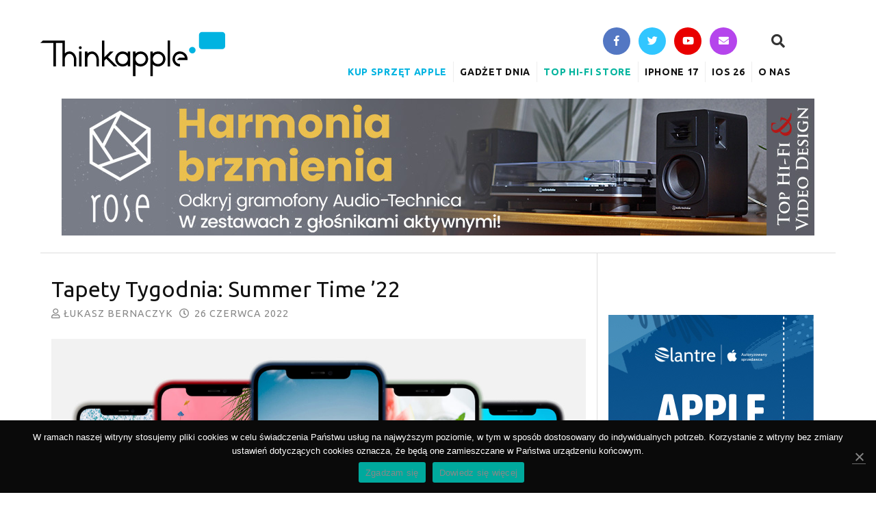

--- FILE ---
content_type: text/html; charset=UTF-8
request_url: https://thinkapple.pl/2022/06/26/tapety-tygodnia-summer-time-22/
body_size: 11999
content:
<!DOCTYPE html PUBLIC "-//W3C//DTD XHTML 1.0 Strict//EN" "http://www.w3.org/TR/xhtml1/DTD/xhtml1-strict.dtd">
<html xmlns="http://www.w3.org/1999/xhtml" lang="pl-PL">
<head profile="http://gmpg.org/xfn/11">
<meta http-equiv="Content-Type" content="text/html; charset=UTF-8" />
<title>Tapety Tygodnia: Summer Time &#039;22 | ThinkApple</title>
<meta name="robots" content="noodp, noydir" />
<meta name="description" content="Kilka dni temu rozpoczęliśmy lato, najwyższa więc pora, by i w naszych Tapetach Tygodnia zagościł wakacyjny, letni klimat. Tapety dla iPhone’a – Lato ’22 Tegoroczne lato w Polsce rozpoczynamy prawdziwie tropikalną pogodą z bardzo wysokimi temperaturami. W poniższych Tapetach Tygodnia [&hellip;]" />
<meta name="keywords" content="best iphone wallpapers, iphone, iphone wallpapers, lato, najlepsze tapety iphone, summer time, tapety, tapety apple, tapety iphone, tapety iphone 11 pro max, tapety iphone 12, tapety iphone 12 pro, tapety iphone 13, tapety iphone 13 mini, tapety iphone 13 pro, tapety iphone 6, tapety iphone 7 plus, tapety iphone 8, tapety iphone najlepsi z najlepszych, tapety iphone se, tapety iphone se 2020, tapety iphone se 2022, tapety iphone se 3, tapety iphone x, tapety iphone xr, tapety iphone xs max, tapety thinkapple, Tapety tygodnia, tapety tygodnia iphone" />
<link rel="stylesheet" href="https://thinkapple.pl/wp-content/themes/thesis_181_ta/style.css" type="text/css" media="screen, projection" />
<link rel="stylesheet" href="https://thinkapple.pl/wp-content/themes/thesis_181_ta/custom/layout.css" type="text/css" media="screen, projection" />
<!--[if lte IE 8]><link rel="stylesheet" href="https://thinkapple.pl/wp-content/themes/thesis_181_ta/lib/css/ie.css" type="text/css" media="screen, projection" /><![endif]-->
<link rel="stylesheet" href="https://thinkapple.pl/wp-content/themes/thesis_181_ta/custom/custom.css" type="text/css" media="screen, projection" />
<link rel="stylesheet" href="https://thinkapple.pl/wp-content/themes/thesis_181_ta/lib/css/fontawesome-all.css" type="text/css" media="screen, projection" />
<link rel="shortcut icon" href="https://thinkapple.pl/wp-content/uploads/2013/01/thinkapple_favicon.png" />
<link rel="canonical" href="https://thinkapple.pl/2022/06/26/tapety-tygodnia-summer-time-22/" />
<link rel="alternate" type="application/rss+xml" title="ThinkApple RSS Feed" href="https://thinkapple.pl/feed/" />
<link rel="pingback" href="https://thinkapple.pl/xmlrpc.php" />
<link rel="EditURI" type="application/rsd+xml" title="RSD" href="https://thinkapple.pl/xmlrpc.php?rsd" />
<!-- convertiser-verification: 9c108580b7c26a175b0b19e574e60f64a49fda91 -->

<script src='https://www.google.com/recaptcha/api.js'></script>

<script>


$('.btn-search').click(function(){
  $('.searchbar').toggleClass('clicked');

  
  if($('.searchbar').hasClass('clicked')){
    $('.btn-extended').focus();
  }
  
});</script>

<!-- This site is optimized with the Yoast SEO plugin v12.2 - https://yoast.com/wordpress/plugins/seo/ -->
<meta name="description" content="Kilka dni temu rozpoczęliśmy lato, najwyższa więc pora by i w naszych Tapetach Tygodnia dla iPhone&#039;a zagościł wakacyjny, letni klimat."/>
<meta name="robots" content="max-snippet:-1, max-image-preview:large, max-video-preview:-1"/>
<link rel="canonical" href="https://thinkapple.pl/2022/06/26/tapety-tygodnia-summer-time-22/" />
<meta property="og:locale" content="pl_PL" />
<meta property="og:type" content="article" />
<meta property="og:title" content="Tapety Tygodnia: Summer Time &#039;22" />
<meta property="og:description" content="Kilka dni temu rozpoczęliśmy lato, najwyższa więc pora by i w naszych Tapetach Tygodnia dla iPhone&#039;a zagościł wakacyjny, letni klimat." />
<meta property="og:url" content="https://thinkapple.pl/2022/06/26/tapety-tygodnia-summer-time-22/" />
<meta property="og:site_name" content="ThinkApple" />
<meta property="article:publisher" content="https://www.facebook.com/ThinkApplePL/" />
<meta property="article:author" content="bernaczyklukasz" />
<meta property="article:tag" content="best iphone wallpapers" />
<meta property="article:tag" content="iphone" />
<meta property="article:tag" content="iphone wallpapers" />
<meta property="article:tag" content="lato" />
<meta property="article:tag" content="najlepsze tapety iphone" />
<meta property="article:tag" content="summer time" />
<meta property="article:tag" content="tapety" />
<meta property="article:tag" content="tapety apple" />
<meta property="article:tag" content="tapety iphone" />
<meta property="article:tag" content="tapety iphone 11 pro max" />
<meta property="article:tag" content="tapety iphone 12" />
<meta property="article:tag" content="tapety iphone 12 pro" />
<meta property="article:tag" content="tapety iphone 13" />
<meta property="article:tag" content="tapety iphone 13 mini" />
<meta property="article:tag" content="tapety iphone 13 pro" />
<meta property="article:tag" content="tapety iphone 6" />
<meta property="article:tag" content="tapety iphone 7 plus" />
<meta property="article:tag" content="tapety iphone 8" />
<meta property="article:tag" content="tapety iphone najlepsi z najlepszych" />
<meta property="article:tag" content="tapety iphone se" />
<meta property="article:tag" content="tapety iphone se 2020" />
<meta property="article:tag" content="tapety iphone se 2022" />
<meta property="article:tag" content="tapety iphone se 3" />
<meta property="article:tag" content="tapety iphone x" />
<meta property="article:tag" content="tapety iphone xr" />
<meta property="article:tag" content="tapety iphone xs max" />
<meta property="article:tag" content="tapety thinkapple" />
<meta property="article:tag" content="Tapety tygodnia" />
<meta property="article:tag" content="tapety tygodnia iphone" />
<meta property="article:section" content="Tapety" />
<meta property="article:published_time" content="2022-06-26T17:11:35+00:00" />
<meta property="article:modified_time" content="2023-04-16T10:01:15+00:00" />
<meta property="og:updated_time" content="2023-04-16T10:01:15+00:00" />
<meta property="og:image" content="https://thinkapple.pl/wp-content/uploads/2022/06/Tapety-tygodnia-26-06-2022-cover-photo-1200x630px.jpg" />
<meta property="og:image:secure_url" content="https://thinkapple.pl/wp-content/uploads/2022/06/Tapety-tygodnia-26-06-2022-cover-photo-1200x630px.jpg" />
<meta property="og:image:width" content="1200" />
<meta property="og:image:height" content="727" />
<meta name="twitter:card" content="summary_large_image" />
<meta name="twitter:description" content="Kilka dni temu rozpoczęliśmy lato, najwyższa więc pora by i w naszych Tapetach Tygodnia dla iPhone&#039;a zagościł wakacyjny, letni klimat." />
<meta name="twitter:title" content="Tapety Tygodnia: Summer Time &#039;22" />
<meta name="twitter:site" content="@thinkapple_pl" />
<meta name="twitter:image" content="https://thinkapple.pl/wp-content/uploads/2022/06/Tapety-tygodnia-26-06-2022-cover-photo.jpg" />
<meta name="twitter:creator" content="@mac_polak" />
<script type='application/ld+json' class='yoast-schema-graph yoast-schema-graph--main'>{"@context":"https://schema.org","@graph":[{"@type":"WebSite","@id":"https://thinkapple.pl/#website","url":"https://thinkapple.pl/","name":"ThinkApple","potentialAction":{"@type":"SearchAction","target":"https://thinkapple.pl/?s={search_term_string}","query-input":"required name=search_term_string"}},{"@type":"ImageObject","@id":"https://thinkapple.pl/2022/06/26/tapety-tygodnia-summer-time-22/#primaryimage","url":"https://thinkapple.pl/wp-content/uploads/2022/06/Tapety-tygodnia-26-06-2022-cover-photo.jpg","width":1200,"height":727},{"@type":"WebPage","@id":"https://thinkapple.pl/2022/06/26/tapety-tygodnia-summer-time-22/#webpage","url":"https://thinkapple.pl/2022/06/26/tapety-tygodnia-summer-time-22/","inLanguage":"pl-PL","name":"Tapety Tygodnia: Summer Time &#039;22","isPartOf":{"@id":"https://thinkapple.pl/#website"},"primaryImageOfPage":{"@id":"https://thinkapple.pl/2022/06/26/tapety-tygodnia-summer-time-22/#primaryimage"},"datePublished":"2022-06-26T17:11:35+00:00","dateModified":"2023-04-16T10:01:15+00:00","author":{"@id":"https://thinkapple.pl/#/schema/person/614ddef1338f749c81dc1ad474638c52"},"description":"Kilka dni temu rozpocz\u0119li\u015bmy lato, najwy\u017csza wi\u0119c pora by i w naszych Tapetach Tygodnia dla iPhone'a zago\u015bci\u0142 wakacyjny, letni klimat."},{"@type":["Person"],"@id":"https://thinkapple.pl/#/schema/person/614ddef1338f749c81dc1ad474638c52","name":"\u0141ukasz Bernaczyk","image":{"@type":"ImageObject","@id":"https://thinkapple.pl/#authorlogo","url":"https://secure.gravatar.com/avatar/2bd49d9a65f257b972097fd9f820d0ea?s=96&r=g","caption":"\u0141ukasz Bernaczyk"},"description":"Swoj\u0105 przygod\u0119 z Apple zacz\u0105\u0142 w 1992 r. od Macintosha Classic. Od tego czasu wierny u\u017cytkownik i fan marki z Cupertino. Z wykszta\u0142cenia mgr in\u017c. informatyki w in\u017cynierii, pracuje r\u00f3wnie\u017c jako Dyrektor ds. Rozwoju w jednej z podpozna\u0144skich firm. Gad\u017ceciarz, mi\u0142o\u015bnik ameryka\u0144skiej koszyk\u00f3wki, szach\u00f3w i podr\u00f3\u017cy. W wolnych chwilach eksperymentuje z elektronik\u0105 i w\u0142asnor\u0119cznie robionym smart home.","sameAs":["bernaczyklukasz","https://twitter.com/mac_polak"]}]}</script>
<!-- / Yoast SEO plugin. -->

<link rel="amphtml" href="https://thinkapple.pl/2022/06/26/tapety-tygodnia-summer-time-22/amp/" /><meta name="generator" content="AMP for WP 1.0.72"/><link rel='dns-prefetch' href='//s.w.org' />
<link rel="alternate" type="application/rss+xml" title="ThinkApple &raquo; Tapety Tygodnia: Summer Time ’22 Kanał z komentarzami" href="https://thinkapple.pl/2022/06/26/tapety-tygodnia-summer-time-22/feed/" />
		<script type="text/javascript">
			window._wpemojiSettings = {"baseUrl":"https:\/\/s.w.org\/images\/core\/emoji\/11.2.0\/72x72\/","ext":".png","svgUrl":"https:\/\/s.w.org\/images\/core\/emoji\/11.2.0\/svg\/","svgExt":".svg","source":{"concatemoji":"https:\/\/thinkapple.pl\/wp-includes\/js\/wp-emoji-release.min.js?ver=5.1.19"}};
			!function(e,a,t){var n,r,o,i=a.createElement("canvas"),p=i.getContext&&i.getContext("2d");function s(e,t){var a=String.fromCharCode;p.clearRect(0,0,i.width,i.height),p.fillText(a.apply(this,e),0,0);e=i.toDataURL();return p.clearRect(0,0,i.width,i.height),p.fillText(a.apply(this,t),0,0),e===i.toDataURL()}function c(e){var t=a.createElement("script");t.src=e,t.defer=t.type="text/javascript",a.getElementsByTagName("head")[0].appendChild(t)}for(o=Array("flag","emoji"),t.supports={everything:!0,everythingExceptFlag:!0},r=0;r<o.length;r++)t.supports[o[r]]=function(e){if(!p||!p.fillText)return!1;switch(p.textBaseline="top",p.font="600 32px Arial",e){case"flag":return s([55356,56826,55356,56819],[55356,56826,8203,55356,56819])?!1:!s([55356,57332,56128,56423,56128,56418,56128,56421,56128,56430,56128,56423,56128,56447],[55356,57332,8203,56128,56423,8203,56128,56418,8203,56128,56421,8203,56128,56430,8203,56128,56423,8203,56128,56447]);case"emoji":return!s([55358,56760,9792,65039],[55358,56760,8203,9792,65039])}return!1}(o[r]),t.supports.everything=t.supports.everything&&t.supports[o[r]],"flag"!==o[r]&&(t.supports.everythingExceptFlag=t.supports.everythingExceptFlag&&t.supports[o[r]]);t.supports.everythingExceptFlag=t.supports.everythingExceptFlag&&!t.supports.flag,t.DOMReady=!1,t.readyCallback=function(){t.DOMReady=!0},t.supports.everything||(n=function(){t.readyCallback()},a.addEventListener?(a.addEventListener("DOMContentLoaded",n,!1),e.addEventListener("load",n,!1)):(e.attachEvent("onload",n),a.attachEvent("onreadystatechange",function(){"complete"===a.readyState&&t.readyCallback()})),(n=t.source||{}).concatemoji?c(n.concatemoji):n.wpemoji&&n.twemoji&&(c(n.twemoji),c(n.wpemoji)))}(window,document,window._wpemojiSettings);
		</script>
		<style type="text/css">
img.wp-smiley,
img.emoji {
	display: inline !important;
	border: none !important;
	box-shadow: none !important;
	height: 1em !important;
	width: 1em !important;
	margin: 0 .07em !important;
	vertical-align: -0.1em !important;
	background: none !important;
	padding: 0 !important;
}
</style>
	<link rel='stylesheet' id='wp-block-library-css'  href='https://thinkapple.pl/wp-includes/css/dist/block-library/style.min.css?ver=5.1.19' type='text/css' media='all' />
<link rel='stylesheet' id='cookie-notice-front-css'  href='https://thinkapple.pl/wp-content/plugins/cookie-notice/css/front.min.css?ver=5.1.19' type='text/css' media='all' />
<link rel='stylesheet' id='tablepress-default-css'  href='https://thinkapple.pl/wp-content/tablepress-combined.min.css?ver=14' type='text/css' media='all' />
<script type='text/javascript' src='https://thinkapple.pl/wp-includes/js/jquery/jquery.js?ver=1.12.4'></script>
<script type='text/javascript' src='https://thinkapple.pl/wp-includes/js/jquery/jquery-migrate.min.js?ver=1.4.1'></script>
<link rel='https://api.w.org/' href='https://thinkapple.pl/wp-json/' />
<link rel="alternate" type="application/json+oembed" href="https://thinkapple.pl/wp-json/oembed/1.0/embed?url=https%3A%2F%2Fthinkapple.pl%2F2022%2F06%2F26%2Ftapety-tygodnia-summer-time-22%2F" />
<link rel="alternate" type="text/xml+oembed" href="https://thinkapple.pl/wp-json/oembed/1.0/embed?url=https%3A%2F%2Fthinkapple.pl%2F2022%2F06%2F26%2Ftapety-tygodnia-summer-time-22%2F&#038;format=xml" />

<!-- This site is using AdRotate v5.8.16 Professional to display their advertisements - https://ajdg.solutions/ -->
<!-- AdRotate CSS -->
<style type="text/css" media="screen">
	.g { margin:0px; padding:0px; overflow:hidden; line-height:1; zoom:1; }
	.g img { height:auto; }
	.g-col { position:relative; float:left; }
	.g-col:first-child { margin-left: 0; }
	.g-col:last-child { margin-right: 0; }
	.g-1 { margin:0px 0px 0px 0px; width:100%; max-width:300px; height:100%; max-height:600px; }
	.g-3 { margin:0px 0px 0px 0px; width:100%; max-width:300px; height:100%; max-height:600px; }
	.g-4 { margin:0px 0px 0px 0px; width:100%; max-width:300px; height:100%; max-height:600px; }
	.g-5 {  width:100%; max-width:600px;  height:100%; max-height:600px; margin: 0 auto; }
	.g-6 {  margin: 0 auto; }
	.g-7 {  margin: 0 auto; }
	.g-8 {  margin: 0 auto; }
	@media only screen and (max-width: 480px) {
		.g-col, .g-dyn, .g-single { width:100%; margin-left:0; margin-right:0; }
	}
</style>
<!-- /AdRotate CSS -->

<!-- Google tag (gtag.js) -->
<script async src="https://www.googletagmanager.com/gtag/js?id=G-T9PHGFW9P9"></script>
<script>
  window.dataLayer = window.dataLayer || [];
  function gtag(){dataLayer.push(arguments);}
  gtag('js', new Date());

  gtag('config', 'G-T9PHGFW9P9');
</script>      <meta name="onesignal" content="wordpress-plugin"/>
            <script>

      window.OneSignal = window.OneSignal || [];

      OneSignal.push( function() {
        OneSignal.SERVICE_WORKER_UPDATER_PATH = "OneSignalSDKUpdaterWorker.js.php";
        OneSignal.SERVICE_WORKER_PATH = "OneSignalSDKWorker.js.php";
        OneSignal.SERVICE_WORKER_PARAM = { scope: '/' };

        OneSignal.setDefaultNotificationUrl("https://thinkapple.pl");
        var oneSignal_options = {};
        window._oneSignalInitOptions = oneSignal_options;

        oneSignal_options['wordpress'] = true;
oneSignal_options['appId'] = 'fac45bcf-107b-49f9-90d9-acf094ed7c58';
oneSignal_options['welcomeNotification'] = { };
oneSignal_options['welcomeNotification']['title'] = "ThinkApple";
oneSignal_options['welcomeNotification']['message'] = "Dzięki za zapisanie się! Teraz będziesz otrzymywać najświeższe newsy w formie powiadomień!";
oneSignal_options['welcomeNotification']['url'] = "https://thinkapple.pl";
oneSignal_options['path'] = "https://thinkapple.pl/wp-content/plugins/onesignal-free-web-push-notifications/sdk_files/";
oneSignal_options['safari_web_id'] = "web.onesignal.auto.41aef4b6-51a4-4778-92bc-f3aa3e26acde";
oneSignal_options['promptOptions'] = { };
oneSignal_options['promptOptions']['actionMessage'] = 'chce pokazywać Ci powiadomienia:';
oneSignal_options['promptOptions']['exampleNotificationTitleDesktop'] = 'To jest przykładowe powiadomienie';
oneSignal_options['promptOptions']['exampleNotificationMessageDesktop'] = 'Powiadomienia będą się pojawiać na Twoim pulpicie';
oneSignal_options['promptOptions']['exampleNotificationTitleMobile'] = 'To jest przykładowe powiadomienie';
oneSignal_options['promptOptions']['exampleNotificationMessageMobile'] = 'Powiadomienia będą się pojawiać na Twoim urządzeniu';
oneSignal_options['promptOptions']['exampleNotificationCaption'] = '(możesz się wypisać kiedy chcesz)';
oneSignal_options['promptOptions']['acceptButtonText'] = 'KONTYNUUJ';
oneSignal_options['promptOptions']['cancelButtonText'] = 'NIE, DZIĘKUJĘ';
oneSignal_options['promptOptions']['siteName'] = 'https://thinkapple.pl';
oneSignal_options['promptOptions']['autoAcceptTitle'] = 'Kliknij &#039;Pozwalam&#039;';
oneSignal_options['notifyButton'] = { };
oneSignal_options['notifyButton']['enable'] = true;
oneSignal_options['notifyButton']['position'] = 'bottom-right';
oneSignal_options['notifyButton']['theme'] = 'inverse';
oneSignal_options['notifyButton']['size'] = 'large';
oneSignal_options['notifyButton']['displayPredicate'] = function() {
              return OneSignal.isPushNotificationsEnabled()
                      .then(function(isPushEnabled) {
                          return !isPushEnabled;
                      });
            };
oneSignal_options['notifyButton']['showCredit'] = false;
oneSignal_options['notifyButton']['text'] = {};
oneSignal_options['notifyButton']['text']['tip.state.unsubscribed'] = 'Zapisz się do powiadomień o nowych artykułach';
oneSignal_options['notifyButton']['text']['tip.state.subscribed'] = 'Zapisałeś się do powiadomień o nowych artykułach';
oneSignal_options['notifyButton']['text']['tip.state.blocked'] = 'Zablokowałeś powiadomienia';
oneSignal_options['notifyButton']['text']['message.action.subscribed'] = 'Dziękujemy za zapisanie się do powiadomień!';
oneSignal_options['notifyButton']['text']['message.action.resubscribed'] = 'Zapisz się do powiadomień o nowych artykułach';
oneSignal_options['notifyButton']['text']['message.action.unsubscribed'] = 'Już nie będziesz otrzymywać od nas powiadomień';
oneSignal_options['notifyButton']['text']['dialog.main.title'] = 'Zarządzaj powiadomieniami';
oneSignal_options['notifyButton']['text']['dialog.main.button.subscribe'] = 'ZAPISZ SIĘ';
oneSignal_options['notifyButton']['text']['dialog.main.button.unsubscribe'] = 'WYPISZ SIĘ';
oneSignal_options['notifyButton']['text']['dialog.blocked.title'] = 'Odblokuj powiadomienia';
oneSignal_options['notifyButton']['text']['dialog.blocked.message'] = 'Poniższe instrukcje pozwolą odblokować powiadomienia:';
oneSignal_options['notifyButton']['colors'] = {};
oneSignal_options['notifyButton']['colors']['circle.background'] = '#00b3e1';
oneSignal_options['notifyButton']['colors']['circle.foreground'] = 'white';
oneSignal_options['notifyButton']['colors']['badge.background'] = 'black';
oneSignal_options['notifyButton']['colors']['badge.foreground'] = 'white';
oneSignal_options['notifyButton']['colors']['badge.bordercolor'] = 'white';
oneSignal_options['notifyButton']['colors']['pulse.color'] = '#00b3e1';
oneSignal_options['notifyButton']['colors']['dialog.button.background'] = '#00b3e1';
oneSignal_options['notifyButton']['colors']['dialog.button.background.hovering'] = '#30bee2';
oneSignal_options['notifyButton']['colors']['dialog.button.background.active'] = '#0098bf';
oneSignal_options['notifyButton']['colors']['dialog.button.foreground'] = 'white';
                OneSignal.init(window._oneSignalInitOptions);
                      });

      function documentInitOneSignal() {
        var oneSignal_elements = document.getElementsByClassName("OneSignal-prompt");

        var oneSignalLinkClickHandler = function(event) { OneSignal.push(['registerForPushNotifications']); event.preventDefault(); };        for(var i = 0; i < oneSignal_elements.length; i++)
          oneSignal_elements[i].addEventListener('click', oneSignalLinkClickHandler, false);
      }

      if (document.readyState === 'complete') {
           documentInitOneSignal();
      }
      else {
           window.addEventListener("load", function(event){
               documentInitOneSignal();
          });
      }
    </script>
		<style type="text/css" id="wp-custom-css">
			@media(max-width: 768px){
.g{
	margin-bottom: 30px;
}
}		</style>
		<meta name="viewport" content="width=device-width, initial-scale=1.0"><link href="https://fonts.googleapis.com/css?family=Ubuntu:400,400i,700,700i" rel="stylesheet"></head>
<body data-rsssl=1 class="custom">
<div id="container">
<div id="page">
	<div id="header">
		<p id='logo'><a href="https://thinkapple.pl">ThinkApple</a><div class='hamburger' id='hamb-mobile'><span></span><span></span><span></span></div></p>
<div class="menu-find-us-container"><div class="find-us-header desktop">
									<ul class="find-us-icons find-us-icons-header icon-circle list-unstyled list-inline inline">
										<li><a href="https://www.facebook.com/ThinkApplePL/" title="ThinkApple na Facbooku"><i class="fab fa-facebook-f find-us-icon fb" aria-hidden="true"></i></a></li>
                                        <li><a href="https://twitter.com/thinkapple_pl" title="ThinkApple na Twitterze"><i class="fab fa-twitter find-us-icon tt" aria-hidden="true"></i></a></li>
                                        <li><a href="https://www.youtube.com/channel/UC3HL-MzaXrqWcD6Ns3T4RyQ" title="ThinkApple na YouTube"><i class="fab fa-youtube find-us-icon yt" aria-hidden="true"></i></a></li>
                                        <li><a href="/kontakt/" title="Skontaktuj się z ThinkApple"><i class="fa fa-envelope find-us-icon ig" aria-hidden="true"></i></a></li>
                                    </ul><div class="searchbar inline">
	<form role="search" method="get" class="search-form search-form-top" action="https://thinkapple.pl/" target="_top">
			<label>
	<!--         <span class="screen-reader-text">Szukaj:</span> -->
			<i class="fa fa-search"></i>

	        <input type="search" class="btn-extended search-field"
	            placeholder="Szukaj ..."
	            value="" name="s"
	            title="Szukaj:">
	    </label>
	<!--
	    <input type="submit" class="search-submit"
	        value="Szukaj" />
	-->
	</form>
</div></div><div class="menu-menu-glowne-container"><ul id="menu-menu-glowne" class="menu"><div class="menu-find-us-container"><div class="find-us-header mobile">
									<ul class="find-us-icons find-us-icons-header icon-circle list-unstyled list-inline inline">
										<li><a href="https://www.facebook.com/ThinkApplePL/" title="ThinkApple na Facbooku"><i class="fab fa-facebook-f find-us-icon fb" aria-hidden="true"></i></a></li>
                                        <li><a href="https://twitter.com/thinkapple_pl" title="ThinkApple na Twitterze"><i class="fab fa-twitter find-us-icon tt" aria-hidden="true"></i></a></li>
                                        <li><a href="https://www.youtube.com/channel/UC3HL-MzaXrqWcD6Ns3T4RyQ" title="ThinkApple na YouTube"><i class="fab fa-youtube find-us-icon yt" aria-hidden="true"></i></a></li>
                                        <li><a href="/kontakt/" title="Skontaktuj się z ThinkApple"><i class="fa fa-envelope find-us-icon ig" aria-hidden="true"></i></a></li>
                                    </ul><div class="searchbar inline">
	<form role="search" method="get" class="search-form search-form-top" action="https://thinkapple.pl/" target="_top">
			<label>
	<!--         <span class="screen-reader-text">Szukaj:</span> -->
			<i class="fa fa-search"></i>

	        <input type="search" class="btn-extended search-field"
	            placeholder="Szukaj ..."
	            value="" name="s"
	            title="Szukaj:">
	    </label>
	<!--
	    <input type="submit" class="search-submit"
	        value="Szukaj" />
	-->
	</form>
</div></div><li id="menu-item-33522" class="menu-item menu-item-type-custom menu-item-object-custom menu-item-33522"><a href="https://www.amazon.pl/s?k=apple&#038;page=2&#038;__mk_pl_PL=%C3%85M%C3%85%C5%BD%C3%95%C3%91&#038;crid=1FLUSIZ90H8PQ&#038;qid=1662718993&#038;sprefix=apple%2Caps%2C405&#038;linkCode=ll2&#038;tag=apth-21&#038;linkId=2140cbf84962e7f1131fe5b5257c211b&#038;language=pl_PL&#038;ref_=as_li_ss_tl">Kup sprzęt Apple</a></li>
<li id="menu-item-47648" class="menu-item menu-item-type-custom menu-item-object-custom menu-item-47648"><a href="https://thinkapple.pl/tag/gadzet-dnia/">Gadżet Dnia</a></li>
<li id="menu-item-43843" class="menu-item menu-item-type-custom menu-item-object-custom menu-item-43843"><a href="https://www.tophifi.pl">Top Hi-Fi Store</a></li>
<li id="menu-item-32281" class="menu-item menu-item-type-custom menu-item-object-custom menu-item-32281"><a href="https://thinkapple.pl/tag/iphone-17/">iPhone 17</a></li>
<li id="menu-item-109918" class="menu-item menu-item-type-custom menu-item-object-custom menu-item-109918"><a href="https://thinkapple.pl/tag/ios-26/">iOS 26</a></li>
<li id="menu-item-4134" class="menu-item menu-item-type-custom menu-item-object-custom menu-item-has-children menu-item-4134"><a href="https://thinkapple.pl/o-nas/">O nas</a>
<ul class="sub-menu">
	<li id="menu-item-71976" class="menu-item menu-item-type-custom menu-item-object-custom menu-item-71976"><a href="https://thinkapple.pl/o-nas/">O ThinkApple</a></li>
	<li id="menu-item-36181" class="menu-item menu-item-type-custom menu-item-object-custom menu-item-36181"><a href="https://thinkapple.pl/kontakt/">Kontakt/Reklama</a></li>
	<li id="menu-item-36182" class="menu-item menu-item-type-post_type menu-item-object-page menu-item-36182"><a href="https://thinkapple.pl/cookies/">Polityka prywatności i cookies</a></li>
</ul>
</li>
</ul></div>
</div>
    <div class="clear"></div>

    <div id="header-banner-ad">

		            <a class="size-desktop" href="https://www.tophifi.pl/gramofony/zestawy-z-gramofonem/producent/audiotechnica.html?utm_source=thinkapple&utm_medium=display&utm_campaign=260109-II&utm_content=baner-1100x200-zestawy-z-gramofonami-at&utm_term=audio-technica" target="_blank">
                <img src="https://thinkapple.pl/wp-content/uploads/2016/09/03_zestawy-z-gramofonem_1100x200.jpg">
            </a>
            <a class="size-mobile" href="https://www.tophifi.pl/gramofony/zestawy-z-gramofonem/producent/audiotechnica.html?utm_source=thinkapple&utm_medium=display&utm_campaign=260109-II&utm_content=baner-550x250-zestawy-z-gramofonami-at&utm_term=audio-technica" target="_blank">
                <img src="https://thinkapple.pl/wp-content/uploads/2016/09/03_zestawy-z-gramofonem_550x250.jpg">
            </a>
		
    </div>

		</div>
	<div id="content_box">
		<div id="content" class="hfeed">

			<div class="post_box top post-81766 post type-post status-publish format-standard has-post-thumbnail hentry category-ios-2 category-iphone category-tapety tag-best-iphone-wallpapers tag-iphone-2 tag-iphone-wallpapers tag-lato tag-najlepsze-tapety-iphone tag-summer-time tag-tapety tag-tapety-apple tag-tapety-iphone tag-tapety-iphone-11-pro-max tag-tapety-iphone-12 tag-tapety-iphone-12-pro tag-tapety-iphone-13 tag-tapety-iphone-13-mini tag-tapety-iphone-13-pro tag-tapety-iphone-6 tag-tapety-iphone-7-plus tag-tapety-iphone-8 tag-tapety-iphone-najlepsi-z-najlepszych tag-tapety-iphone-se tag-tapety-iphone-se-2020 tag-tapety-iphone-se-2022 tag-tapety-iphone-se-3 tag-tapety-iphone-x tag-tapety-iphone-xr tag-tapety-iphone-xs-max tag-tapety-thinkapple tag-tapety-tygodnia tag-tapety-tygodnia-iphone" id="post-81766">
				<div class="headline_area">
					<h1 class="entry-title">Tapety Tygodnia: Summer Time ’22</h1>
					<p class="headline_meta"> <span class="author vcard"><i class="far fa-user" aria-hidden="true"></i> <a href="https://thinkapple.pl/author/lukaszb/" class="url fn">Łukasz Bernaczyk</a></span> &nbsp; <i class="far fa-clock" aria-hidden="true">&nbsp;&nbsp;</i><abbr class="published" title="2022-06-26">26 czerwca 2022</abbr></p>

<!-- custom featured image  -->
        <a href="https://thinkapple.pl/2022/06/26/tapety-tygodnia-summer-time-22/" rel="bookmark" title="Permanent link to Tapety Tygodnia: Summer Time ’22" class="featured_image"><img src="https://thinkapple.pl/wp-content/uploads/2022/06/Tapety-tygodnia-26-06-2022-cover-photo.jpg"/></a>

	<!-- end custom featured image  -->
    
				</div>
				<div class="format_text entry-content">
<span class="entry-content"><p>Kilka dni temu rozpoczęliśmy lato, najwyższa więc pora, by i w naszych <a href="https://thinkapple.pl/tag/tapety-tygodnia/">Tapetach Tygodnia</a> zagościł wakacyjny, letni klimat.</p>
<p><span id="more-81766"></span><div class="g g-5"><div class="g-dyn a-20 c-1"><script async src="https://pagead2.googlesyndication.com/pagead/js/adsbygoogle.js"></script>
<!-- TA_300x600_2 -->
<ins class="adsbygoogle" style="display: block;" data-ad-client="ca-pub-8427800787649154" data-ad-slot="2831379422" data-ad-format="auto" data-full-width-responsive="true"></ins>
<script>
     (adsbygoogle = window.adsbygoogle || []).push({});
</script></div></div></p>
<h2>Tapety dla iPhone’a – Lato ’22</h2>
<p>Tegoroczne lato w Polsce rozpoczynamy prawdziwie tropikalną pogodą z bardzo wysokimi temperaturami. W poniższych Tapetach Tygodnia klimat ten postaramy się przełożyć także na Wasze iPhone&#8217;y.</p>
<p>Wszystkie tapety są przygotowane w dwóch formatach – jeden rozmiar  jest dla wszystkich iPhone’ów z <em>notchem</em> (od iPhone’a X do iPhone’a 13 Pro Max), natomiast drugi link zawiera daną tapetę w rozmiarze odpowiednim dla pozostałych modeli.</p>
<p><img class="aligncenter size-full wp-image-81767" src="https://thinkapple.pl/wp-content/uploads/2022/06/tt-summer-time-22-001-for-iphone-x-small.jpg" alt="" width="375" height="812" srcset="https://thinkapple.pl/wp-content/uploads/2022/06/tt-summer-time-22-001-for-iphone-x-small.jpg 375w, https://thinkapple.pl/wp-content/uploads/2022/06/tt-summer-time-22-001-for-iphone-x-small-139x300.jpg 139w" sizes="(max-width: 375px) 100vw, 375px" /></p>
<p style="text-align: center;"><a href="https://thinkapple.pl/wp-content/uploads/2022/06/tt-summer-time-22-001-for-iphone-x.jpg">Pobierz dla iPhone’ów od X do 13 Pro Max</a></p>
<p style="text-align: center;"><a href="https://thinkapple.pl/wp-content/uploads/2022/06/tt-summer-time-22-001-for-all-iphone.jpg">Pobierz dla pozostałych iPhone’ów</a></p>
<p>&nbsp;</p>
<p><img class="aligncenter size-large wp-image-81768" src="https://thinkapple.pl/wp-content/uploads/2022/06/tt-summer-time-22-002-for-iphone-x-small.jpg" alt="" width="375" height="812" srcset="https://thinkapple.pl/wp-content/uploads/2022/06/tt-summer-time-22-002-for-iphone-x-small.jpg 375w, https://thinkapple.pl/wp-content/uploads/2022/06/tt-summer-time-22-002-for-iphone-x-small-139x300.jpg 139w" sizes="(max-width: 375px) 100vw, 375px" /></p>
<p style="text-align: center;"><a href="https://thinkapple.pl/wp-content/uploads/2022/06/tt-summer-time-22-002-for-iphone-x.jpg">Pobierz dla iPhone’ów od X do 13 Pro Max</a></p>
<p style="text-align: center;"><a href="https://thinkapple.pl/wp-content/uploads/2022/06/tt-summer-time-22-002-for-all-iphone.jpg">Pobierz dla pozostałych iPhone’ów</a></p>
<p>&nbsp;</p>
<p><img class="aligncenter size-large wp-image-81769" src="https://thinkapple.pl/wp-content/uploads/2022/06/tt-summer-time-22-003-for-iphone-x-small.jpg" alt="" width="375" height="812" srcset="https://thinkapple.pl/wp-content/uploads/2022/06/tt-summer-time-22-003-for-iphone-x-small.jpg 375w, https://thinkapple.pl/wp-content/uploads/2022/06/tt-summer-time-22-003-for-iphone-x-small-139x300.jpg 139w" sizes="(max-width: 375px) 100vw, 375px" /></p>
<p style="text-align: center;"><a href="https://thinkapple.pl/wp-content/uploads/2022/06/tt-summer-time-22-003-for-iphone-x.jpg">Pobierz dla iPhone’ów od X do 13 Pro Max</a></p>
<p style="text-align: center;"><a href="https://thinkapple.pl/wp-content/uploads/2022/06/tt-summer-time-22-003-for-all-iphone.jpg">Pobierz dla pozostałych iPhone’ów</a></p>
<p>&nbsp;</p>
<p><img class="aligncenter size-large wp-image-81770" src="https://thinkapple.pl/wp-content/uploads/2022/06/tt-summer-time-22-004-for-iphone-x-small.jpg" alt="" width="375" height="812" srcset="https://thinkapple.pl/wp-content/uploads/2022/06/tt-summer-time-22-004-for-iphone-x-small.jpg 375w, https://thinkapple.pl/wp-content/uploads/2022/06/tt-summer-time-22-004-for-iphone-x-small-139x300.jpg 139w" sizes="(max-width: 375px) 100vw, 375px" /></p>
<p style="text-align: center;"><a href="https://thinkapple.pl/wp-content/uploads/2022/06/tt-summer-time-22-004-for-iphone-x.jpg">Pobierz dla iPhone’ów od X do 13 Pro Max</a></p>
<p style="text-align: center;"><a href="https://thinkapple.pl/wp-content/uploads/2022/06/tt-summer-time-22-004-for-all-iphone.jpg">Pobierz dla pozostałych iPhone’ów</a></p>
<div id="AdTrackGenericInterscrollerDesktop"></div>
<p><script type="text/javascript" src="//delivery.r2b2.io/get/thinkapple.pl/generic/interscroller"></script></p>
<div id="AdTrackGenericInterscroller_2Mobile"></div>
<p><script type="text/javascript" src="//delivery.r2b2.io/get/thinkapple.pl/generic/interscroller_2/mobile"></script></p>
<p>&nbsp;</p>
<p><img class="aligncenter size-large wp-image-81771" src="https://thinkapple.pl/wp-content/uploads/2022/06/tt-summer-time-22-005-for-iphone-x-small.jpg" alt="" width="375" height="812" srcset="https://thinkapple.pl/wp-content/uploads/2022/06/tt-summer-time-22-005-for-iphone-x-small.jpg 375w, https://thinkapple.pl/wp-content/uploads/2022/06/tt-summer-time-22-005-for-iphone-x-small-139x300.jpg 139w" sizes="(max-width: 375px) 100vw, 375px" /></p>
<p style="text-align: center;"><a href="https://thinkapple.pl/wp-content/uploads/2022/06/tt-summer-time-22-005-for-iphone-x.jpg">Pobierz dla iPhone’ów od X do 13 Pro Max</a></p>
<p style="text-align: center;"><a href="https://thinkapple.pl/wp-content/uploads/2022/06/tt-summer-time-22-005-for-all-iphone.jpg">Pobierz dla pozostałych iPhone’ów</a></p>
<p>&nbsp;</p>
<p><img class="aligncenter size-large wp-image-81772" src="https://thinkapple.pl/wp-content/uploads/2022/06/tt-summer-time-22-006-for-iphone-x-small.jpg" alt="" width="375" height="812" srcset="https://thinkapple.pl/wp-content/uploads/2022/06/tt-summer-time-22-006-for-iphone-x-small.jpg 375w, https://thinkapple.pl/wp-content/uploads/2022/06/tt-summer-time-22-006-for-iphone-x-small-139x300.jpg 139w" sizes="(max-width: 375px) 100vw, 375px" /></p>
<p style="text-align: center;"><a href="https://thinkapple.pl/wp-content/uploads/2022/06/tt-summer-time-22-006-for-iphone-x.jpg">Pobierz dla iPhone’ów od X do 13 Pro Max</a></p>
<p style="text-align: center;"><a href="https://thinkapple.pl/wp-content/uploads/2022/06/tt-summer-time-22-006-for-all-iphone.jpg">Pobierz dla pozostałych iPhone’ów</a></p>
<p>&nbsp;</p>
<p><img class="aligncenter size-large wp-image-81773" src="https://thinkapple.pl/wp-content/uploads/2022/06/tt-summer-time-22-007-for-iphone-x-small.jpg" alt="" width="375" height="812" srcset="https://thinkapple.pl/wp-content/uploads/2022/06/tt-summer-time-22-007-for-iphone-x-small.jpg 375w, https://thinkapple.pl/wp-content/uploads/2022/06/tt-summer-time-22-007-for-iphone-x-small-139x300.jpg 139w" sizes="(max-width: 375px) 100vw, 375px" /></p>
<p style="text-align: center;"><a href="https://thinkapple.pl/wp-content/uploads/2022/06/tt-summer-time-22-007-for-iphone-x.jpg">Pobierz dla iPhone’ów od X do 13 Pro Max</a></p>
<p style="text-align: center;"><a href="https://thinkapple.pl/wp-content/uploads/2022/06/tt-summer-time-22-007-for-all-iphone.jpg">Pobierz dla pozostałych iPhone’ów</a></p>
<p>&nbsp;</p>
<p><img class="aligncenter size-large wp-image-81774" src="https://thinkapple.pl/wp-content/uploads/2022/06/tt-summer-time-22-008-for-iphone-x-small.jpg" alt="" width="375" height="812" srcset="https://thinkapple.pl/wp-content/uploads/2022/06/tt-summer-time-22-008-for-iphone-x-small.jpg 375w, https://thinkapple.pl/wp-content/uploads/2022/06/tt-summer-time-22-008-for-iphone-x-small-139x300.jpg 139w" sizes="(max-width: 375px) 100vw, 375px" /></p>
<p style="text-align: center;"><a href="https://thinkapple.pl/wp-content/uploads/2022/06/tt-summer-time-22-008-for-iphone-x.jpg">Pobierz dla iPhone’ów od X do 13 Pro Max</a></p>
<p style="text-align: center;"><a href="https://thinkapple.pl/wp-content/uploads/2022/06/tt-summer-time-22-008-for-all-iphone.jpg">Pobierz dla pozostałych iPhone’ów</a></p>
<div class="post-bottom" id="post-banner-ad"><a href="https://lantre.pl/apple-winter-sale?utm_source=thinkapple&utm_medium=banner&utm_campaign=ID0252202601" target="_blank"><p>Zimowa wyprzedaż Apple!</p></a><a class="size-desktop" href="https://lantre.pl/apple-winter-sale?utm_source=thinkapple&utm_medium=banner&utm_campaign=ID0252202601" target="_blank"><img src="https://thinkapple.pl/wp-content/uploads/2016/09/800x400-thinkapple-Lantre-Winter-Sale-16-12-2025.jpg"></a></div>
<div class="card"><div class="card-header palette-card-grey border-b"><h3 class="m0">Więcej tapet:</h3></div> <div class="card-content"> <ul class="card-list"><li><a href="https://thinkapple.pl/2024/09/08/konferencja-apple-its-glowtime-tapety-iphone-ipad-mac/">Pobierz tapety z konferencji Apple &#8220;It&#8217;s Glowtime&#8221;</a></li><li><a href="https://thinkapple.pl/2024/05/07/challengers-i-zendaya-tapety-iphone/">&#8220;Challengers&#8221; i Zendaya &#8211; pobierz świetne tapety dla iPhone&#8217;a</a></li><li><a href="https://thinkapple.pl/2023/08/27/tapety-tygodnia-iphone-natura-jak-malowana-2/">Tapety Tygodnia: Natura jak malowana</a></li><li><a href="https://thinkapple.pl/2023/08/20/tapety-tygodnia-iphone-miejskie-kadry/">Tapety Tygodnia: Miejskie kadry</a></li><li><a href="https://thinkapple.pl/2023/08/13/tapety-tygodnia-iphone-ciekawe-ujecia-natury-4/">Tapety Tygodnia: Ciekawe ujęcia natury</a></li><li><a href="https://thinkapple.pl/2023/08/06/tapety-tygodnia-iphone-efekt-glebi-ios-16/">Tapety Tygodnia: Tapety z efektem głębi</a></li></ul></div></div>
<div class="card-s"><div class="card-s-header secondary m0 inline">Źródło</div><div class="card-s-content inline"><a href="www.unsplash.com">Unsplash</a></div></div>
</span><div class="hatom-extra" style="display:none;visibility:hidden;"><span class="entry-title">Tapety Tygodnia: Summer Time ’22</span> was last modified: <span class="updated"> kwiecień 16th, 2023</span> by <span class="author vcard"><span class="fn">Łukasz Bernaczyk</span></span></div>				</div>
			</div>

<div class="card card-simple card-row card-column"><div class="card-row-item column-center"><img src="https://secure.gravatar.com/avatar/2bd49d9a65f257b972097fd9f820d0ea?s=450&r=g" class="author-img"/><div class="mt1"><ul class="find-us-icons find-us-icons-author icon-circle list-unstyled list-inline"><li><a href="https://facebook.com/bernaczyklukasz/" target="_blank" rel="nofollow"><i class="fab fa-facebook-f fb" aria-hidden="true"></i></a></li><li><a href="https://twitter.com/mac_polak/" target="_blank" rel="nofollow"><i class="fab fa-twitter tt" aria-hidden="true"></i></a></li><li><a href="mailto:bernaczyklukasz@gmail.com" target="_blank" rel="nofollow"><i class="fa fa-envelope ig" aria-hidden="true"></i></a></li></ul></div></div><div class="card-row-item-big card-description flex-start"><h2 class="l_height_0 mb0_5"><a href="https://thinkapple.pl/author/lukaszb/">Łukasz Bernaczyk</a></h2><p class="m0 secondary">Swoją przygodę z Apple zaczął w 1992 r. od Macintosha Classic. Od tego czasu wierny użytkownik i fan marki z Cupertino. Z wykształcenia mgr inż. informatyki w inżynierii, pracuje również jako Dyrektor ds. Rozwoju w jednej z podpoznańskich firm. Gadżeciarz, miłośnik amerykańskiej koszykówki, szachów i podróży. W wolnych chwilach eksperymentuje z elektroniką i własnoręcznie robionym smart home.</p></div></div><p class="mb1">Podłącz się do nas na <a href="https://twitter.com/thinkapple_pl">Twitterze</a> lub <a href="https://www.facebook.com/ThinkApplePL">Facebooku</a>, żeby nie przegapić żadnych informacji ze świata Apple.</p><p class="post_tags mb1">Tagi:
						<a href="https://thinkapple.pl/tag/best-iphone-wallpapers/" rel="tag nofollow">best iphone wallpapers</a>, 
						<a href="https://thinkapple.pl/tag/iphone-2/" rel="tag nofollow">iphone</a>, 
						<a href="https://thinkapple.pl/tag/iphone-wallpapers/" rel="tag nofollow">iphone wallpapers</a>, 
						<a href="https://thinkapple.pl/tag/lato/" rel="tag nofollow">lato</a>, 
						<a href="https://thinkapple.pl/tag/najlepsze-tapety-iphone/" rel="tag nofollow">najlepsze tapety iphone</a>, 
						<a href="https://thinkapple.pl/tag/summer-time/" rel="tag nofollow">summer time</a>, 
						<a href="https://thinkapple.pl/tag/tapety/" rel="tag nofollow">tapety</a>, 
						<a href="https://thinkapple.pl/tag/tapety-apple/" rel="tag nofollow">tapety apple</a>, 
						<a href="https://thinkapple.pl/tag/tapety-iphone/" rel="tag nofollow">tapety iphone</a>, 
						<a href="https://thinkapple.pl/tag/tapety-iphone-11-pro-max/" rel="tag nofollow">tapety iphone 11 pro max</a>, 
						<a href="https://thinkapple.pl/tag/tapety-iphone-12/" rel="tag nofollow">tapety iphone 12</a>, 
						<a href="https://thinkapple.pl/tag/tapety-iphone-12-pro/" rel="tag nofollow">tapety iphone 12 pro</a>, 
						<a href="https://thinkapple.pl/tag/tapety-iphone-13/" rel="tag nofollow">tapety iphone 13</a>, 
						<a href="https://thinkapple.pl/tag/tapety-iphone-13-mini/" rel="tag nofollow">tapety iphone 13 mini</a>, 
						<a href="https://thinkapple.pl/tag/tapety-iphone-13-pro/" rel="tag nofollow">tapety iphone 13 pro</a>, 
						<a href="https://thinkapple.pl/tag/tapety-iphone-6/" rel="tag nofollow">tapety iphone 6</a>, 
						<a href="https://thinkapple.pl/tag/tapety-iphone-7-plus/" rel="tag nofollow">tapety iphone 7 plus</a>, 
						<a href="https://thinkapple.pl/tag/tapety-iphone-8/" rel="tag nofollow">tapety iphone 8</a>, 
						<a href="https://thinkapple.pl/tag/tapety-iphone-najlepsi-z-najlepszych/" rel="tag nofollow">tapety iphone najlepsi z najlepszych</a>, 
						<a href="https://thinkapple.pl/tag/tapety-iphone-se/" rel="tag nofollow">tapety iphone se</a>, 
						<a href="https://thinkapple.pl/tag/tapety-iphone-se-2020/" rel="tag nofollow">tapety iphone se 2020</a>, 
						<a href="https://thinkapple.pl/tag/tapety-iphone-se-2022/" rel="tag nofollow">tapety iphone se 2022</a>, 
						<a href="https://thinkapple.pl/tag/tapety-iphone-se-3/" rel="tag nofollow">tapety iphone se 3</a>, 
						<a href="https://thinkapple.pl/tag/tapety-iphone-x/" rel="tag nofollow">tapety iphone x</a>, 
						<a href="https://thinkapple.pl/tag/tapety-iphone-xr/" rel="tag nofollow">tapety iphone xr</a>, 
						<a href="https://thinkapple.pl/tag/tapety-iphone-xs-max/" rel="tag nofollow">tapety iphone xs max</a>, 
						<a href="https://thinkapple.pl/tag/tapety-thinkapple/" rel="tag nofollow">tapety thinkapple</a>, 
						<a href="https://thinkapple.pl/tag/tapety-tygodnia/" rel="tag nofollow">Tapety tygodnia</a>, 
						<a href="https://thinkapple.pl/tag/tapety-tygodnia-iphone/" rel="tag nofollow">tapety tygodnia iphone</a>
					</p>
<p><script async src="//pagead2.googlesyndication.com/pagead/js/adsbygoogle.js"></script>
								 <!-- TA_responsive -->
	
								<ins class="adsbygoogle"
								style="display:block"
								data-ad-client="ca-pub-8427800787649154"
								data-ad-slot="4577091422"
								data-ad-format="auto"></ins>
								<script>
								(adsbygoogle = window.adsbygoogle || []).push({});
								</script></p>
<div id="disqus_thread"></div>
		</div>

		<div id="sidebars">
			<div id="sidebar_1" class="sidebar">
				<ul class="sidebar_list">
<li class="widget jgcixihgsq" id="jgcixihgsq-3"><div class="g g-1"><div class="g-dyn a-21 c-1"><div id="AdTrackGeneric300x600Desktop"></div>
<script type="text/javascript" src="//delivery.r2b2.io/get/thinkapple.pl/generic/300x600"></script></div></div></li><li class="widget jgcixihgsq" id="jgcixihgsq-2"><div class="g g-4"><div class="g-dyn a-14 c-1"><a class="gofollow" data-track="MTQsNCwxLDYw" href="https://lantre.pl/apple-winter-sale?utm_source=thinkapple&utm_medium=banner&utm_campaign=ID0252202601" rel="nofollow"><img src="https://thinkapple.pl/wp-content/uploads/2016/09/300x600-thinkapple-Lantre-Winter-Sale-16-12-2025.jpg" /></a></div></div></li><li class="widget widget_text" id="text-9">			<div class="textwidget"><div id="AdTrackGeneric300x600Desktop"></div>
<p><script type="text/javascript" src="//delivery.r2b2.io/get/thinkapple.pl/generic/300x600"></script></p>
</div>
		</li><li class="widget widget_text" id="text-6">			<div class="textwidget"><script async src="https://pagead2.googlesyndication.com/pagead/js/adsbygoogle.js"></script>
<!-- TA_336x280 -->
<ins class="adsbygoogle"
     style="display:block"
     data-ad-client="ca-pub-8427800787649154"
     data-ad-slot="5813479027"
     data-ad-format="auto"
     data-full-width-responsive="true"></ins>
<script>
     (adsbygoogle = window.adsbygoogle || []).push({});
</script></div>
		</li><li class="widget widget_text" id="text-8">			<div class="textwidget"><p><script async src="https://pagead2.googlesyndication.com/pagead/js/adsbygoogle.js"></script><br />
<!-- TA_300x600_2 --><br />
<ins class="adsbygoogle"
     style="display:block"
     data-ad-client="ca-pub-8427800787649154"
     data-ad-slot="2831379422"
     data-ad-format="auto"
     data-full-width-responsive="true"></ins><br />
<script>
     (adsbygoogle = window.adsbygoogle || []).push({});
</script></p>
</div>
		</li><li class="widget widget_media_image" id="media_image-3"><a href="https://www.facebook.com/groups/239119456807527/"><img width="300" height="169" src="https://thinkapple.pl/wp-content/uploads/2018/08/cykl_ta_homekit_final_fb-300x169.jpg" class="image wp-image-36877  attachment-medium size-medium" alt="" style="max-width: 100%; height: auto;" srcset="https://thinkapple.pl/wp-content/uploads/2018/08/cykl_ta_homekit_final_fb-300x169.jpg 300w, https://thinkapple.pl/wp-content/uploads/2018/08/cykl_ta_homekit_final_fb-768x432.jpg 768w, https://thinkapple.pl/wp-content/uploads/2018/08/cykl_ta_homekit_final_fb.jpg 1000w" sizes="(max-width: 300px) 100vw, 300px" /></a></li>				</ul>
			</div>
		</div>
	</div>
					<div class="prev_next post_nav">
						<p>Poprzedni post: </p><h2 class="previous"><a href="https://thinkapple.pl/2022/06/26/apple-watch-series-8-procesor/" rel="prev">Bloomberg: Apple Watch Series 8 z tym samym procesorem, co… Series 6</a></h2>
						<p>Następny post: </p><h2><a href="https://thinkapple.pl/2022/06/27/macbook-pro-mac-mini-pro-m2-pro-max-2022/" rel="next">Czekasz na nowego Maca? Oto wszystkie Maki z M2 (Pro, Max, Ultra, Extreme), które niedługo trafią do sprzedaży</a></h2>
					</div>
	<div id="footer">
<script type="text/javascript" src="//delivery.r2b2.io/get/thinkapple.pl/generic/fixed"></script><script type='text/javascript' src='https://thinkapple.pl/wp-includes/js/comment-reply.min.js?ver=5.1.19'></script>
<script type='text/javascript'>
/* <![CDATA[ */
var impression_object = {"ajax_url":"https:\/\/thinkapple.pl\/wp-admin\/admin-ajax.php"};
/* ]]> */
</script>
<script type='text/javascript' src='https://thinkapple.pl/wp-content/plugins/adrotate-pro/library/jquery.adrotate.dyngroup.js'></script>
<script type='text/javascript'>
/* <![CDATA[ */
var click_object = {"ajax_url":"https:\/\/thinkapple.pl\/wp-admin\/admin-ajax.php"};
/* ]]> */
</script>
<script type='text/javascript' src='https://thinkapple.pl/wp-content/plugins/adrotate-pro/library/jquery.adrotate.clicktracker.js'></script>
<script type='text/javascript'>
/* <![CDATA[ */
var cnArgs = {"ajaxUrl":"https:\/\/thinkapple.pl\/wp-admin\/admin-ajax.php","nonce":"25565ea037","hideEffect":"fade","position":"bottom","onScroll":"0","onScrollOffset":"100","onClick":"0","cookieName":"cookie_notice_accepted","cookieTime":"7862400","cookieTimeRejected":"2592000","cookiePath":"\/","cookieDomain":"","redirection":"0","cache":"1","refuse":"0","revokeCookies":"0","revokeCookiesOpt":"automatic","secure":"1","coronabarActive":"0"};
/* ]]> */
</script>
<script type='text/javascript' src='https://thinkapple.pl/wp-content/plugins/cookie-notice/js/front.min.js?ver=1.3.2'></script>
<script type='text/javascript'>
/* <![CDATA[ */
var countVars = {"disqusShortname":"thinkapple"};
/* ]]> */
</script>
<script type='text/javascript' src='https://thinkapple.pl/wp-content/plugins/disqus-comment-system/public/js/comment_count.js?ver=3.0.17'></script>
<script type='text/javascript'>
/* <![CDATA[ */
var embedVars = {"disqusConfig":{"integration":"wordpress 3.0.17"},"disqusIdentifier":"81766 https:\/\/thinkapple.pl\/?p=81766","disqusShortname":"thinkapple","disqusTitle":"Tapety Tygodnia: Summer Time \u201922","disqusUrl":"https:\/\/thinkapple.pl\/2022\/06\/26\/tapety-tygodnia-summer-time-22\/","postId":"81766"};
/* ]]> */
</script>
<script type='text/javascript' src='https://thinkapple.pl/wp-content/plugins/disqus-comment-system/public/js/comment_embed.js?ver=3.0.17'></script>
<script type='text/javascript' src='https://thinkapple.pl/wp-includes/js/wp-embed.min.js?ver=5.1.19'></script>
<script type='text/javascript' src='https://cdn.onesignal.com/sdks/OneSignalSDK.js?ver=5.1.19' async='async'></script>
<!-- AdRotate JS -->
<script type="text/javascript">
jQuery(document).ready(function(){if(jQuery.fn.gslider) {
	jQuery('.g-1').gslider({groupid:1,speed:5000,repeat_impressions:'Y'});
	jQuery('.g-3').gslider({groupid:3,speed:6000,repeat_impressions:'Y'});
	jQuery('.g-4').gslider({groupid:4,speed:5000,repeat_impressions:'Y'});
	jQuery('.g-5').gslider({groupid:5,speed:4000,repeat_impressions:'Y'});
}});
</script>
<!-- /AdRotate JS -->


		<!-- Cookie Notice plugin v1.3.2 by Digital Factory https://dfactory.eu/ -->
		<div id="cookie-notice" role="banner" class="cookie-notice-hidden cookie-revoke-hidden cn-position-bottom" aria-label="Informacja o ciasteczkach" style="background-color: rgba(10,10,10,1);"><div class="cookie-notice-container" style="color: #fff;"><span id="cn-notice-text" class="cn-text-container">W ramach naszej witryny stosujemy pliki cookies w celu świadczenia Państwu usług na
najwyższym poziomie, w tym w sposób dostosowany do indywidualnych potrzeb.
Korzystanie z witryny bez zmiany ustawień dotyczących cookies oznacza, że będą one
zamieszczane w Państwa urządzeniu końcowym.</span><span id="cn-notice-buttons" class="cn-buttons-container"><a href="#" id="cn-accept-cookie" data-cookie-set="accept" class="cn-set-cookie cn-button bootstrap button" aria-label="Zgadzam się">Zgadzam się</a><a href="https://thinkapple.pl/cookies/" target="_blank" id="cn-more-info" class="cn-more-info cn-button bootstrap button" aria-label="Dowiedz się więcej">Dowiedz się więcej</a></span><a href="javascript:void(0);" id="cn-close-notice" data-cookie-set="accept" class="cn-close-icon" aria-label="Zgadzam się"></a></div>
			
		</div>
		<!-- / Cookie Notice plugin -->	</div>
</div>
</div>
<!--[if lte IE 8]>
<div id="ie_clear"></div>
<![endif]-->
<script src="https://thinkapple.pl/testenv/wp-content/themes/thesis_181/lib/scripts/mobile-menu.js"></script>
<script type="text/javascript">

  var _gaq = _gaq || [];
  _gaq.push(['_setAccount', 'UA-34721751-1']);
  _gaq.push(['_trackPageview']);

  (function() {
    var ga = document.createElement('script'); ga.type = 'text/javascript'; ga.async = true;
    ga.src = ('https:' == document.location.protocol ? 'https://ssl' : 'http://www') + '.google-analytics.com/ga.js';
    var s = document.getElementsByTagName('script')[0]; s.parentNode.insertBefore(ga, s);
  })();

</script>

<script type="text/javascript">
  window.___gcfg = {lang: 'pl'};

  (function() {
    var po = document.createElement('script'); po.type = 'text/javascript'; po.async = true;
    po.src = 'https://apis.google.com/js/plusone.js';
    var s = document.getElementsByTagName('script')[0]; s.parentNode.insertBefore(po, s);
  })();
</script>

<script type="text/javascript">
  (function() {
    var li = document.createElement('script'); li.type = 'text/javascript'; li.async = true;
    li.src = ('https:' == document.location.protocol ? 'https:' : 'http:') + '//platform.stumbleupon.com/1/widgets.js';
    var s = document.getElementsByTagName('script')[0]; s.parentNode.insertBefore(li, s);
  })();
</script>
</body>
</html>
<!-- Page generated by LiteSpeed Cache 3.6 on 2026-02-01 00:59:33 -->

--- FILE ---
content_type: text/html; charset=utf-8
request_url: https://www.google.com/recaptcha/api2/aframe
body_size: -86
content:
<!DOCTYPE HTML><html><head><meta http-equiv="content-type" content="text/html; charset=UTF-8"></head><body><script nonce="nukj0_ZBSrgV0-gKc8_U-Q">/** Anti-fraud and anti-abuse applications only. See google.com/recaptcha */ try{var clients={'sodar':'https://pagead2.googlesyndication.com/pagead/sodar?'};window.addEventListener("message",function(a){try{if(a.source===window.parent){var b=JSON.parse(a.data);var c=clients[b['id']];if(c){var d=document.createElement('img');d.src=c+b['params']+'&rc='+(localStorage.getItem("rc::a")?sessionStorage.getItem("rc::b"):"");window.document.body.appendChild(d);sessionStorage.setItem("rc::e",parseInt(sessionStorage.getItem("rc::e")||0)+1);localStorage.setItem("rc::h",'1769903978974');}}}catch(b){}});window.parent.postMessage("_grecaptcha_ready", "*");}catch(b){}</script></body></html>

--- FILE ---
content_type: text/css
request_url: https://thinkapple.pl/wp-content/themes/thesis_181_ta/style.css
body_size: 3276
content:
/*
Theme Name:		Thesis-TA
Theme URI:		http://diythemes.com/thesis/
Description:	A website framework so flexible and extensible that you will never have to change your theme again. Seriously. Check out the <a href="admin.php?page=thesis-options">Site Options</a> and the <a href="admin.php?page=thesis-design-options">Design Options</a> to begin your Thesis experience! [ver. 1.8.1]
Version:		1.8.1
Author:			Chris Pearson
Author URI:		http://www.pearsonified.com/
Distributor:	http://diythemes.com/

WARNING: DO NOT EDIT THIS FILE. If you wish to make custom stylistic changes to your theme, use the
custom.css template to define custom styles. This way, you will still be able to take advantage of
future upgrades to the theme without worrying about overwriting your style changes. Also, be sure
you've selected the "use custom stylesheet" option in the Thesis options panel if you wish to use a
custom stylesheet.

----:[ copyright notice ]:-----------------------------------------------------

The CSS, JavaScript, and images contained in Thesis are all released under the
Thesis Proprietary Use License and cannot be redistributed. Doing so will
result in termination of membership with DIYthemes.

The custom.css file and any images in the custom images folder do NOT fall
under the Thesis Proprietary Use License. The end user determines the license
that should be applied here (if applicable).

The jscolor color picker script and associated images do NOT fall under the
Thesis Proprietary Use License and are free for use as determined by the GNU
Lesser GPL.

For more information on Thesis licensing and the Terms of Service, please see
the terms_of_service.txt file included in this package.

-----------------------------------------------------------------------------*/

body { font-size: 10px; }
* { padding: 0; margin: 0; }

/*---:[ core layout elements ]:---*/
#header { border-style: double; border-color: #ddd; clear: both; }
	#column_wrap { float: left; }
	.post_box, .teasers_box { border-style: dotted; border-color: #bbb; clear: both; }
		.teaser { float: left; }
		.teaser_right { float: right; }
	.top { border: none; }
		#sidebars { border-color: #ddd; }
			#sidebar_1 { border-color: #ddd; }
#footer { border-style: double; border-color: #ddd; text-align: right; clear: both; }

/*---:[ global elements ]:---*/
a, a:hover { text-decoration: none; }
a.post_image_link { outline: none; }
a img { border: none; }
blockquote { border-left: 1px solid #ddd; color: #666; }
abbr, acronym { line-height: 1em; text-transform: uppercase; letter-spacing: 1px; border-bottom: none; cursor: help; }
code { line-height: 1em; background: #eee; }
pre { background: #eee; border: 1px solid #ddd; overflow: auto; clear: both; }
p.center { text-align: center !important; }
p.bottom { margin: 0 !important; }
.remove_bottom_margin { margin-bottom: 0 !important; }

/*---:[ form inputs ]:---*/
input, textarea { font-size: 1em; color: #444; background: #eee; border: 1px solid #aaa; border-right-color: #ddd; border-bottom-color: #ddd; }
input:focus, textarea:focus { background: #fff; border-color: #777; border-right-color: #ccc; border-bottom-color: #ccc; }
	.sidebar .text_input { width: 95%; }
	input.form_submit { font-weight: bold; color: #111; background: url('lib/images/submit-bg.gif'); border: 3px double #999; border-top-color: #ccc; border-left-color: #ccc; cursor: pointer; width: auto !important; overflow: visible; }
	#commentform input.form_submit { border-width: 3px; }
	input.form_submit:hover { color: #090; }

/*---:[ universal image classes ]:---*/
img.alignleft, img.left { float: left; }
img.alignright, img.right { float: right; }
img.aligncenter, img.center { display: block; margin-right: auto; margin-left: auto; float: none; clear: both; }
img.alignnone, img.block { display: block; clear: both; }
img.frame { background: #eee; border-style: solid; border-color: #ddd; }
img.stack { clear: none !important; }
img[align="left"] { float: left; clear: left; }
img[align="right"] { float: right; clear: right; }
img[align="middle"] { display: block; margin-right: auto; margin-left: auto; float: none; clear: both; }

/*---:[ image captioning ]:---*/
.wp-caption { border-style: solid; border-color: #ddd; background-color: #eee; text-align: center; font-style: italic; }
	.wp-caption.alignleft { float: left; }
	.wp-caption.alignright { float: right; }
	.wp-caption.aligncenter { margin-right: auto; margin-left: auto; float: none; clear: both; }
	.wp-caption.alignnone { clear: both; }

/*---:[ headlines and bylines ]:---*/
h1, h2, h3, h6 { font-weight: normal; }
h4, h5 { font-weight: bold; }
h5, h6 { text-transform: uppercase; letter-spacing: 1px; }
.format_text h2 { font-weight: bold; }
.format_text h2.top, .format_text h3.top { margin-top: 0 !important; }
.sidebar h3 { font-variant: small-caps; letter-spacing: 2px; }

/*---:[ headline meta data (includes bylines) ]:---*/
.headline_meta { font-style: italic; }
	.headline_meta span, .headline_meta abbr { font-style: normal; text-transform: uppercase; letter-spacing: 1px; }
	.headline_meta a { border-bottom: 1px solid #eee; }

/*---:[ horizontal dropdown nav menu structure ]:---*/
.menu { position: relative; list-style: none; z-index: 50; }
	.menu li { position: relative; float: left; }
		.menu ul { position: absolute; visibility: hidden; list-style: none; z-index: 110; }
			.menu ul li { clear: both; }
		.menu a { display: block; }
	.menu table { position: absolute; left: 0; border-collapse: collapse; }
		.menu table table { top: 0 !important; }
		.menu ul ul { position: absolute; top: 0; }
	.menu li:hover ul, .menu a:hover ul, .menu :hover ul :hover ul, .menu :hover ul :hover ul :hover ul { visibility: visible; }
	.menu :hover ul ul, .menu :hover ul :hover ul ul { visibility: hidden; }

/*---:[ nav menu styles ]:---*/
.menu, .menu a, .menu li ul { border-style: solid; }
	.menu a { text-transform: uppercase; letter-spacing: 2px; }
	.menu .current > a, .menu .current-cat > a, .menu .current-menu-item > a { cursor: text; }
		.menu .rss { float: right; }
		.menu .rss a, .menu .rss a:hover { padding-right: 16px; background: url('lib/images/icon-rss.gif') 100% 50% no-repeat; border: none; }
		.menu .rss a:hover { text-decoration: underline; }

/*---:[ #header styles ]:---*/
#logo { font-weight: bold; }
#tagline { font-weight: normal; }

/*---:[ content styles ]:---*/
.format_text a { text-decoration: underline; }
.format_text a:hover { text-decoration: none; }
.format_text p.note { background: #f5f5f5; border: 1px solid #ddd; }
.format_text p.alert { background: #ffffa0; border: 1px solid #e5e597; }
.format_text .drop_cap { color: #888; float: left; }
.format_text ul { list-style: square; }
.format_text dt { font-weight: bold; }
	/*---:[ pullquotes ]:---*/
	.format_text blockquote.right, .format_text blockquote.left { border: none; }
	.format_text blockquote.right { float: right; }
	.format_text blockquote.left { float: left; }
		.format_text blockquote.right p, .format_text blockquote.left p { margin: 0; }
	/*---:[ end pullquotes ]:---*/
.format_text .ad { float: right; clear: right; }
.format_text .ad_left { float: left; clear: left; }

/*---:[ after-post elements ]:---*/
.format_text .to_comments { color: #666; clear: both; }
	.format_text .to_comments span { color: #111; line-height: 1em; }
	.format_text .to_comments span.bracket { color: #ccc; }
	.format_text .to_comments a { color: #666; text-decoration: none; }
	.format_text .to_comments a:hover { color: #111; text-decoration: underline; }

/*---:[ tags are not targeted further because these styles need to cascade to teasers as well ]:---*/
.post_tags { color: #666; }
	.post_tags a { text-decoration: none; }
	.post_tags a:hover { text-decoration: underline; }

/*---:[ feature box ]:---*/
#feature_box { background: #eee; border-style: solid; border-color: #ddd; }

/*---:[ home page teasers ]:---*/
.teaser a.teaser_link:hover { text-decoration: underline; }
.teaser .teaser_author { font-style: italic; }
	.teaser .teaser_author .author { font-style: normal; text-transform: uppercase; letter-spacing: 1px; }
.teaser .edit_post { letter-spacing: 1px; }
	.teaser .teaser_author a, .teaser a.teaser_comments, .teaser a.teaser_category, .teaser .edit_post a { text-transform: uppercase; letter-spacing: 1px; color: #888; border-bottom: 1px solid #eee; }
	.teaser .teaser_author a { font-style: normal; }
	.teaser .format_teaser a { text-decoration: underline; }
	.teaser .format_teaser a:hover { text-decoration: none; }

/*---:[ archive information block ]:---*/
#archive_intro { border-style: solid; border-color: #ddd; }

/*---:[ navigation links ]:---*/
.prev_next { text-transform: uppercase; letter-spacing: 2px; color: #666; border-style: solid; border-color: #ddd; clear: both; }
	.prev_next .next { text-align: right; }
	.prev_next .floated { float: left; }
	.prev_next a { text-decoration: none; }
	.prev_next a:hover { text-decoration: underline; }
	.post_nav a { text-transform: none; letter-spacing: normal; }
#comment_nav_2 { border-style: solid; border-color: #ddd; }

/*---:[ multimedia box ]:---*/
.image_box, .custom_box { border-style: solid; border-color: #ddd; }
	#image_box img { background: #fff; border-style: solid; border-color: #bbb; }

/*---:[ sidebar styles ]:---*/
.sidebar a:hover { text-decoration: underline; }
ul.sidebar_list { list-style: none; }
	li.widget { width: 100%; }
	li.centered { text-align: center; }
		li.widget p a { text-decoration: underline; }
		li.widget p a:hover { text-decoration: none; }
		li.widget ul { list-style: none; }
			li.widget ul li .num_comments { color: #111; }
		/*---:[ widget box styles ]:---*/
		li.widget .widget_box { background: #e3f0f2; border-style: solid; border-color: #addde6; }
		/*---:[ subscriptions widget ]:---*/
		.thesis_widget_subscriptions .sub_rss a { padding-left: 20px; background: url('lib/images/icon-rss.gif') 0 50% no-repeat; }
		.thesis_widget_subscriptions .sub_email a { padding-left: 20px; background: url('lib/images/icon-email.gif') 0 50% no-repeat; }
		/*---:[ google custom search ]:---*/
		li.thesis_widget_google_cse form input[type="text"] { width: 95%; }
		li.thesis_widget_google_cse form input[type="submit"] { font-weight: bold; color: #111; background: url('lib/images/submit-bg.gif'); border: 3px double #999; border-top-color: #ccc; border-left-color: #ccc; cursor: pointer; }
		li.thesis_widget_google_cse form input[type="submit"]:hover { color: #090; }
		/*---:[ calendar widget ]:---*/
		#calendar_wrap { width: 98%; padding: 0 1%; }
			#calendar_wrap a { font-weight: bold; }
			#calendar_wrap a:hover { background: #ddd; text-decoration: none; }
			table#wp-calendar { width: 98%; border-collapse: collapse; }
				table#wp-calendar caption { font-weight: normal; text-transform: uppercase; letter-spacing: 2px; background: #e5e5e5; }
				table#wp-calendar th { width: 14%; background: #f2f2f2; border-bottom: 1px solid #ddd; text-align: center; }
				table#wp-calendar td { width: 14%; color: #888; text-align: center; }
				table#wp-calendar td#next, table#wp-calendar td#prev { width: 45%; text-transform: uppercase; letter-spacing: 1px; }
				table#wp-calendar td#next { text-align: right; }
				table#wp-calendar td#prev { text-align: left; }

/*---:[ comment styles ]:---*/
	.comments_intro p { color: #666; }
		.comments_intro a { text-decoration: underline; }
		.comments_intro a:hover { text-decoration: none; }
		.comments_intro span { color: #111; line-height: 1em; }
		.comments_intro span.bracket { color: #ccc; }
dl#comment_list { border-top: 1px dotted #bbb; }
			dl#comment_list dt a:hover { text-decoration: underline; }
			dl#comment_list dt .comment_author { font-weight: bold; }
			.avatar img { float: right; }
			.comment_time, .edit_comment { color: #888; }
				.comment_time { white-space: nowrap; }
				.comment_time a, .edit_comment a { color: #888; }
				.comment_time a:hover, .edit_comment a:hover { color: #888; }
		.comment_num { float: right; }
			dl#comment_list .comment_num a { font-weight: bold; color: #aaa; }
			dl#comment_list .comment_num a:hover { color: #fff; background: #aaa; text-decoration: none; }
	dl#comment_list .bypostauthor { background: #e7f8fb; }
	dl#comment_list dd { border-bottom: 1px dotted #bbb; }
		dl#comment_list dd p.reply a { color: #888; text-transform: uppercase; letter-spacing: 1px; text-decoration: none; }
		dl#comment_list dd p.reply a:hover { text-decoration: underline; }
	dl#comment_list dl { border-top: 0; }
		dl#comment_list dl dt, dl#comment_list dl dd { background: none; }
		dl#comment_list dl dd { border-bottom: 0; }
		dl#comment_list dl .bypostauthor { background: none; }
		dl#comment_list dl dt, dl#comment_list dl dd .format_text { border-style: solid; border-color: #ddd; }
		dl#comment_list dl dt.bypostauthor, dl#comment_list dl dd.bypostauthor > .format_text { border-color: #bde0e6; }
		a.comment_link { color: #111; text-decoration: none; font-variant: small-caps; border-bottom: 1px solid #bbb; }
		a.comment_link:hover { color: #111; border-bottom-color: #111; }
	/*---:[ author comment and alternating comment colors ]:---*/
	/* dl#comment_list .even { background: #f5f5f5; }
	dl#comment_list .odd { background: #fff; } */
#trackback_list { border-top: 1px dotted #bbb; }
		#trackback_list a { color: #111; }
		#trackback_list a:hover { color: #111; text-decoration: underline; }
	#trackback_list span { color: #888; }
	.comments_closed p { text-transform: uppercase; letter-spacing: 1px; color: #888; }

/*---:[ comment form styles ]:---*/
	#respond_intro p { color: #555; }
		#respond_intro p a { font-weight: bold; }
		#respond_intro p a:hover { text-decoration: underline; }
		#cancel-comment-reply-link { text-transform: uppercase; letter-spacing: 1px; color: #fff; background: #d00; border-style: solid; border-color: #ac0000; border-top-color: #fa5a5a; border-left-color: #fa5a5a; float: right; }
.login_alert { background: #f5f5f5; border: 1px solid #ddd; }
	.login_alert p { font-weight: bold; }
		.login_alert p a:hover { text-decoration: underline; }
.comment_moderated { font-weight: bold; }
#commentform { border-top: 1px dotted #bbb; }
	#commentform p { margin-bottom: 1em; }
		#commentform p a { text-decoration: underline; }
		#commentform p a:hover { text-decoration: none; }
		#commentform p .required { color: #d00; }
	#commentform span.allowed { display: block; color: #807e70; background: #f9f7e4; border-style: dotted; border-color: #bbb; }
		#commentform span.allowed span { display: block; }
		/* Support for the highly-recommended Subscribe to Comments Plugin */
		#commentform p.subscribe-to-comments label { font-size: 1em; }

/*---:[ footer styles ]:---*/
#footer a { border-bottom: 1px solid #ccc; }

/*---:[ self-clearing floats from Dan Cederholm ]:---*/
.menu:after, #content_box:after, #sidebars:after, .format_text:after, .teasers_box:after, .prev_next:after, ul.sidebar_list:after { content: "."; display: block; height: 0; clear: both; visibility: hidden; }

--- FILE ---
content_type: text/css
request_url: https://thinkapple.pl/wp-content/themes/thesis_181_ta/custom/custom.css
body_size: 6227
content:
/*
File:			custom.css
Description:	Custom styles for Thesis
More Info:		http://diythemes.com/thesis/rtfm/custom-css/
*/

html {
	box-sizing: border-box;
}


*,
*:before,
*:after {
	/* Inherit box-sizing to make it easier to change the property for components that leverage other behavior; see https://css-tricks.com/inheriting-box-sizing-probably-slightly-better-best-practice/ */
	box-sizing: inherit;
}

body {
	font-family: "Ubuntu",-apple-system,BlinkMacSystemFont,"Segoe UI",Roboto,Helvetica,Arial,sans-serif,"Apple Color Emoji","Segoe UI Emoji","Segoe UI Symbol"!important;
    /*font-size: 16px;*/
    line-height: 1.6;
    /*letter-spacing: 0.03em;*/
}

/* main containers */
#content_box {
	font-size: 16px;
	background: none;
    display: flex;
    flex-direction: row;
}

#content {
	width: 70%;
    padding: 0 1em;
	
	/* reset for right border */
	background: none;
	float: none;
}

#sidebars {
	width: 28%;
	border-left: 1px solid #ddd;
	float: none;
}

/* reset */
.post_box, .teasers_box, .full_width #content_box .page {
    margin: 0;
}

h1, h2, h3, h4 {
	font-weight: 600;
}

h4 {
	text-transform: uppercase;
}

hr {
	border-color: #ddd;
    border-width: 0 0 0.1em 0;
    width: 80%;
    margin: 0 auto;
}


/* header */
#header {
			background-image: url("data:image/svg+xml;charset=utf8,%3Csvg xmlns='http://www.w3.org/2000/svg' viewBox='0 0 306.81 73.32'%3E%3Cdefs%3E%3Cstyle%3E.cls-1{fill:%2300b3e1;}%3C/style%3E%3C/defs%3E%3Ctitle%3EAsset 1%3C/title%3E%3Cg id='Layer_2' data-name='Layer 2'%3E%3Cg id='Layer_1-2' data-name='Layer 1'%3E%3Ccircle class='cls-1' cx='252.28' cy='30.13' r='5.41'/%3E%3Crect class='cls-1' x='263.33' width='43.48' height='28.45' rx='4.85' ry='4.85'/%3E%3Cpath d='M40.6,57.29v0Z'/%3E%3Cpath d='M166.41,32.22a12.45,12.45,0,0,0-8.6,3.44V32.27h-4.05v41h4.05V53.84a12.53,12.53,0,1,0,8.6-21.62Zm0,21a8.49,8.49,0,1,1,8.49-8.49A8.49,8.49,0,0,1,166.41,53.24Z'/%3E%3Cpath d='M195.18,32.22a12.49,12.49,0,0,0-8.61,3.44V32.27h-4v41h4V53.84a12.53,12.53,0,1,0,8.61-21.62Zm0,21a8.49,8.49,0,1,1,8.48-8.49A8.5,8.5,0,0,1,195.18,53.24Z'/%3E%3Cpath d='M223.35,44.68a8.48,8.48,0,0,1,16.72-2h-9.44l-4.11,3.95h17.9l-.09-2.77a12.53,12.53,0,1,0-12.56,13.4V53.16A8.48,8.48,0,0,1,223.35,44.68Z'/%3E%3Crect x='64.28' y='32.27' width='4.05' height='24.96'/%3E%3Cpath d='M59.78,45.85c0-7.54-5.21-13.67-11.61-13.67a10.61,10.61,0,0,0-7.57,3.31V14.14H4.1L0,18.19H21.72V57.24h4.05v-39H36.55V57.24H40.6V45.9h0v0c0-5.31,3.39-9.63,7.57-9.63s7.56,4.32,7.56,9.63v0h0V57.24h4.05V45.9h0Z'/%3E%3Cpath d='M97.13,45.9h0v0c0-7.54-5.21-13.67-11.61-13.67A10.63,10.63,0,0,0,78,35.49V32.27h-4v25h4V45.9h0v0c0-5.31,3.4-9.63,7.57-9.63s7.57,4.32,7.57,9.63v0h0V57.24h4Z'/%3E%3Cpolygon points='112.19 41.64 121.56 32.28 115.83 32.28 106.26 41.85 106.26 14.15 102.22 14.15 102.22 57.25 106.26 57.25 106.26 47.57 109.33 44.5 122.06 57.23 122.36 57.24 127.79 57.24 112.19 41.64'/%3E%3Cpath d='M149.27,32.27h-4.05v3.26a12.53,12.53,0,1,0,0,18.44v3.27h4.05Zm-4.05,12.95a8.48,8.48,0,1,1,0-.94Z'/%3E%3Crect x='211.33' y='14.14' width='4' height='43.09'/%3E%3Cpath d='M68.71,26.05a2.41,2.41,0,1,1-2.4-2.4A2.4,2.4,0,0,1,68.71,26.05Z'/%3E%3C/g%3E%3C/g%3E%3C/svg%3E");
	background-repeat: no-repeat;
}
#header {
    border-width: 0 0 0.1em 0;
    border-style: solid;
}
#header{
	height:auto !important;
	display: flex;
	flex-wrap: wrap;
    justify-content: space-between;
}

.menu-menu-glowne-container {
	align-self: center;
}
/* menu */
.menu, .menu a {
	border: 0;
}
.menu a {
    font-size: 1.4em;
    line-height: normal;
    padding: 0.5em 0.65em;
    letter-spacing: 0.05em;
}
.menu a, .menu .current ul a, .menu .current-cat ul a, .menu .current-menu-item ul a {
    background: transparent;
    font-weight: bold;
}
.menu .current a, .menu .current a:hover, .menu .current-cat a, .menu .current-cat a:hover, .menu .current-menu-item a, .menu .current-menu-item a:hover {
	background: #ddd;
}

/* custom menu color */

/* thinkstore */
li#menu-item-33522 a {
    color: #00b3e1;
}

/* black week */
li#menu-item-40734 a {
    color: #e3001b;
}

li#menu-item-43843 a {
	color: #00b39d;
}

/* separators */
.menu .menu-item {
	border-right: 1px solid #eee;
}
.menu .menu-item:last-child {
	border-right: 0;
}

/* submenu */
.menu ul {
	background-color: #fff;
}

/* blog only */
.post_box, .teasers_box {
	border-style: solid;
	border-color: #ddd;
	border-width: 0 0 0.1em 0;
}
.post_box {
  	margin-bottom: 1.25rem;
    padding-top: 2rem;
    padding-bottom: 2rem;
}

/* links resets */
.custom a {
	text-decoration: none; 
} 
.format_text a:hover {
	text-decoration: underline; 
}
.prev_next a:hover, .post_nav a:hover {
	text-decoration: none;
}

/* post page, blog page */
.headline_area {
    margin-bottom: 1rem;
}
.headline_area h1, .headline_area h2, #archive_intro h1 {
    font-size: 2rem;
    line-height: 1.3;
    margin: 0 0 .1em 0;
    
    /* eye roll */
    font-weight: 400;
}
.headline_meta {
	font-size: .9rem;
    line-height: 1.8;
    font-style: normal;
	margin-bottom: 1.5rem;
}
.headline_meta a {
    border: 0;
}

.headline_area .featured_image {
	display: block;
}

.headline_area .featured_image img {
	max-width: 100%;
}

@media screen and (max-width: 769px) {
	.headline_area .featured_image img {
		max-width: 100%;
	}
}

/* archive intro */
#feature_box, #archive_intro, #comment_nav_2 {
    border-width: 0 0 0.1em 0;
}

/* FORMAT TEXT */
/* ----------------------------------------- */

/* blockquote */
.format_text blockquote {
	padding: .75em 1.5em .75em 1.5em;
    margin: 0 0 1.5em 0;
	background-color: #fafafa;
	border-left: 8px solid #ddd;
	color: #444;
}

/* reset margin */
.format_text blockquote p:last-child {
    margin-bottom: 0;
}

/* rem base for content */
.format_text {
	font-size: 18px;
	line-height: 1.6;
}

.format_text h2 {
    font-size: 1.75rem;
    margin: 2.5rem 0 1rem 0;
}
.format_text h3 {
	font-size: 1.5rem;
	margin: 2rem 0 1rem 0;
}

@media screen and (max-width:767px){
	.format_text h2 {
	    font-size: 1.6rem;
	}
	.format_text h3 {
		font-size: 1.3rem;
	}
}

.format_text p {
	margin-bottom: 1.6rem;
}

.format_text p + ul {
    margin: -.75em 0 1.5em 1.5em;
}

.format_text li {
    margin-bottom: 0.25rem;
}

.format_text img.center, .format_text img.aligncenter, .wp-caption.aligncenter {
    max-width: 100%;
    height: auto;
    margin: 2rem auto;
}


/* meta date reset */
abbr[title], acronym[title] {
  text-decoration: none;
  cursor: pointer;
}


/* sidebar */
.sidebar h3 {
	text-transform: uppercase;
	font-size: 1rem;
	letter-spacing: normal;
	font-variant: normal;
}

.sidebar ul.sidebar_list {
	padding-right: 0;
    padding-left: 1rem;
    padding-top: 2rem;
}

/* post nav */
.prev_next {
	border-width: 0;
	padding-top: 1rem;
    padding-bottom: 2rem;
    padding-left: 0;
}
.prev_next p {
	font-size: 1.2rem;
	line-height: 1.5;
}
.prev_next a {
	color: #444;
}
.post_nav a {
    font-size: 1.5rem;
    color: #111;
}
.prev_next h2 {
	margin: 0;
}

/* footer */
#footer {
	padding: 2rem 0;
	border: 0;
/* 	border-top: 1px solid #ddd; */
}



/* SOCIAL ICONS */
/* ----------------------------------------- */

.list-unstyled {
	padding-left: 0;
	list-style: none;
}
.list-inline li {
	display: inline-block;
	padding-right: 5px!important;
	padding-left: 5px!important;
	margin-bottom: 10px!important;
}

/*Change icons size here*/
.find-us-icons .fa, .find-us-icons .fab {
/* 	font-size: 1.1em; */
}
/*Change icons circle size and color here*/
.find-us-icons .fa, .find-us-icons .fab {
	text-align: center;
	color: #FFF;
	-webkit-transition: all 0.3s ease-in-out;
	-moz-transition: all 0.3s ease-in-out;
	-ms-transition: all 0.3s ease-in-out;
	-o-transition: all 0.3s ease-in-out;
	transition: all 0.3s ease-in-out;
}

.find-us-icons.icon-circle .fa, .find-us-icons.icon-circle .fab{ 
	border-radius: 50%;
}
.find-us-icons.icon-rounded .fa, .find-us-icons.icon-rounded .fab{
	border-radius:5px;
}
.find-us-icons.icon-flat .fa, .find-us-icons.icon-flat .fab{
	border-radius: 0;
}

/* Author box adjustments */
.find-us-icons-author .fa, .find-us-icons-author .fab {
	font-size: 1.1em;
	width: 40px;
	height: 40px;
	line-height: 40px;
	color: #333;
}

.find-us-icons .fa:hover, .find-us-icons .fa:active, .find-us-icons .fab:hover, .find-us-icons .fab:active {
/* 	color: #FFF; */
	background-color: rgba(0,0,0,0.1);
}

.find-us-icons-header .fa, .find-us-icons-header .fab {
	font-size: 1.5em;
	width: 40px;
	height: 40px;
	line-height: 40px;
}

/* icon colors */
.find-us-icons-header .fa-twitter {
  color: white;
  background-color: #31c6ff;
}
.find-us-icons-header .fa-twitter:hover {
  background-color: #27b3e8;
}

.find-us-icons-header .fa-facebook-f {
  color: white;
  background-color: #5377c3;
}
.find-us-icons-header .fa-facebook-f:hover {
  background-color: #4968a9;
}

.find-us-icons-header .fa-envelope {
  color: white;
  background-color: #b545ec;
}
.find-us-icons-header .fa-envelope:hover {
	background-color: #9a3cc7;	
}

.find-us-icons-header .fa-instagram {
	color: #b545ec;
}
.find-us-icons-header .fa-instagram:hover {
	color: #b545ec;
}

.find-us-icons-header .fa-youtube {
	background-color: #e90000;
}
.find-us-icons-header .fa-youtube:hover {
	background-color: #bd0000;
}
/*-------------------*/


/* header inner container */
.menu-find-us-container {
    align-self: center;
}

.find-us-header.desktop {
	text-align: right;
}

@media screen and (max-width: 767px) {
	.find-us-header.desktop {
	    display: none;
	}
}

@media screen and (max-width: 767px) {
	.find-us-header.mobile {
		display: block!important;
		text-align: center;
	    margin-bottom: 10px;
	}
	
		/* mobile fixes */
	.find-us-header.mobile .find-us-icons {
		position: relative!important;
	}
	
	.find-us-header.mobile .list-inline {
		text-align: center!important;
		width: auto!important;
	}
	
	.find-us-header.mobile .list-inline li {
		font-size: 1em!important;
	    width: auto!important;
	    
	    /* reset */
	    border: 0;
	}
	
	/* reset */
	.find-us-header.mobile .list-inline li a {
		margin-left: 0;
		width: auto;
	}
	
	/* searchbar */
	.find-us-header.mobile .searchbar {
	    padding-left: 10px;
	}
	.find-us-header.mobile .searchbar .search-form input[type="search"] {
		transition: none;
	}
}

@media screen and (min-width: 768px) {
	.find-us-header.mobile {
		display: none;
	}
}


/*---------------------------*/
/* SEARCH BAR */
/*---------------------------*/

/* reset */
input[type="search"] {
    -webkit-appearance: textfield!important;
}

input[type="search"]::-webkit-search-decoration {
    -webkit-appearance: none!important;
}


li#search {
    max-width: 95%;
}

.search-form input[type="text"], .search-form input[type="search"], .sidebar input[type="submit"] {
	font-size: 16px;
	padding: 0.5em 1em;
	font-family: inherit !important;
}

.searchbar .search-form input[type="search"] {
	text-transform: uppercase;
	font-size: 16px;
	font-weight: 100;
	letter-spacing: 1px;

	position: relative;
/* 	padding: 10px 20px 10px 20px; */
	padding: 9px 20px 9px 20px;
/* 	padding: 8px 18px 8px 18px; */
	border-radius: 40px;
	width: 20px;
	color: #333;
/* 	color: #fff; */
/* 	border: 3px solid; */
	border: 1px solid transparent;
	transition: width 0.4s ease, border-color 0.4s ease;

/* 	background-color: #333; */
	
	outline: none;
	cursor: pointer;

}
.searchbar .search-form input[type="search"]:focus {
/* 	padding: 10px 40px 10px 45px; */
	padding: 9px 40px 9px 45px;
/* 	padding: 8px 40px 8px 45px; */
	width: 300px;
	border: 1px solid;
/* 	border-radius: 40px; */
	
	color: #333;
}

/* make it look like a button */
.searchbar {
	padding-right: 5px;
	padding-left: 35px;
	margin-bottom: 10px;

	/* ... */
    cursor: pointer;
}

.searchbar .fa-search {
/* 	color: #fff; */
	color: #333;
/* 	font-size: 1.5em; */
	font-size: 2em;
	position: absolute;

	margin-top: 10px;
	margin-left: 10px;
	
/*
	margin-top: 13px;
	margin-left: 13px;
*/
	z-index: 10;
	
	/* ....*/
	cursor: pointer;
	
	transition: color 100ms ease-in;
}

.searchbar .fa-search:hover {
	color: #777;
}


/*---------------------------*/

@media screen and (max-width: 767px) {
	#sidebars {
	    display: none;
	}
}

@media screen and (max-width:767px){
	
	#content_box{
		margin-top:80px;
		background:none;
	}
	#content{
		width:100%;
		font-size:1.1em;
		word-wrap: break-word;
		padding: 0 1em;
	}
	#page{
		padding: 0;
	}
	
	.format_text {
		font-size: 20px;
		line-height: 1.5;
	}
	.headline_area h1, .headline_area h2 {
		font-size: 1.8rem;
	}
	.headline_meta {
		font-size: .8rem;
    }
    .post_box{
		padding-top: 0;
		padding-bottom: 0;
/* 		margin-right: 1.2rem; */
		margin-right: 0;
		margin-left: 0;
		margin-bottom: 2rem;
	}
	img{
		max-width: 100%;
		height: auto;
	}
    
    h2 {
    font-size: 1.3rem;
    margin: 1.8em 0 .75em 0;
	}

	h3 {
		font-size: 1.1rem;
		margin: 1.5em 0 .75em 0;
	}
	.format_text img.center, .format_text img.aligncenter, .wp-caption.aligncenter {
    	max-width: 100%;
		height: auto;
		margin: 1rem auto;
	}
	.prev_next {
		border-width: 0;
		padding-top: 0;
		padding-bottom: 0;
	}
}

/*------------------------*/

input, textarea {
  font-size: 16px;
  color: #777;
  background: #fff;
  border: 1px solid #ddd;
  border-radius: .5em;
  font-family: inherit !important;
  transition: border 300ms ease-out;
}

input:focus, textarea:focus {
  color: #444;
  border: 1px solid #444;
  outline: none;
}

input[type="text"], input[type="submit"] {
  padding: .4em .75em!important;
}

/* CARDS */
/* -------------------------------------------------------- */
/* components */
/* cards */
.card {
    margin: 2em 0;
/*     padding: 1.25em 1.5em; */
/*     background: #fcfcfc; */
    border: 1px solid #ddd;
    border-radius: .5em;
}

.card a {
/* 	color: #111; */
}
.card a:hover {
	color: #2361A1;
/*     text-decoration: none!important; */
}

/* reset */
.card h4 {
/* 	color: #2361A1; */
    text-transform: none;
}

.mute {
	color: #888!important;
}

.supermute {
	color: #eee!important;
}
.secondary {
	color: #666!important;
}

.card-header {
	padding: 1em 1.5em 1em 1.5em;
	border-top-right-radius: .5em;
	border-top-left-radius: .5em;
}
.card-header h2 {
    color: rgba(0, 0, 0, .7);
}
.card-content {
	padding: 1em 1.5em;
}
.card-footer {
	padding: 1em 1.5em 1em 1.5em;
/* 	background-color: #eee; */
	border-bottom-right-radius: .5em;
	border-bottom-left-radius: .5em;
}

.palette-card-blue {
	background-color: #86d5e8;
}
.palette-card-grey {
	background-color: #fbfbfb;
}

.border-b {
	border-bottom: 1px solid;
	border-color: inherit;
}
.border-t {
	border-top: 1px solid;
	border-color: inherit;
}

.card-simple {
	padding: 1.25em 1.5em;
}

ul.card-list {
/* 	margin: 1em 1em 0 1em; */
	margin: 0 0 0 1em;
}

.card img {
/* 	max-width: 5em; */
	margin: 0!important;
}
.card-app {
	border-radius: 10px;
}

.card iframe {
	margin: .5em 0 0 0;
}

.card-s {
	/* padding: .5em .75em; */
    font-size: .85em;
	border: 1px solid #ddd;
	border-radius: 0.5em;
	margin: 1em 0;
	display: inline-block;
}
.card-s-header {
    border-top-left-radius: 0.5em;
    border-bottom-left-radius: 0.5em;
	padding: .5em .75em;
/* 	background-color: #fafafa; */
	border-right: 1px solid #ddd;
/*     text-transform: uppercase; */
    letter-spacing: 1px;
}

/* source and graphic source */
.card-s + .card-s {
    margin-left: 1em;
}

.card-s-content {
	padding: .5em .75em .5em 1em;
}

/* flexbox app card */
.card-row {
    display: flex;
    align-items: center;
    justify-content: flex-start;
    flex-direction: row;
}
.card-row-item {
    flex: 1 0 0;
}

.card-row-item-big {
	flex: 3 0 0;
}
.card-row-item-superbig {
	flex: 5;
}

.card-description {
	padding: 0 2em;
}

.flex-start {
	align-self: flex-start;
}

.flex-column {
	flex-direction: column;
}

.flex-row {
	flex-direction: row;
}
.app-img {
	box-shadow: 0px 6px 16px rgba(0, 0, 0, 0.25);
	border-radius: 22%;
	transition: .1s box-shadow ease, .1s transform ease, .1s background;
	max-width: 5em;
	margin: 0!important;
}
.app-img:hover {
	box-shadow: 0px 8px 20px rgba(0, 0, 0, 0.3);	
}

.author-img {
/* 	border-radius: 50%; */
	width: 7em!important;
	box-shadow: 0px 6px 16px rgba(0, 0, 0, 0.25);
}

.btn {
	font-size: 18px;
	font-weight: 600;
	border-radius: 10px;
	text-align: center;
	text-decoration: none;
	letter-spacing: 0.05em;
	text-transform: uppercase;
	padding: 0.6em 1.7em;
	display: inline-block;
	cursor: pointer;
}

.btn-anim {
    /* box-shadow: 0px 2px 7px rgba(0, 0, 0, 0.15); */
    /* transition: .2s box-shadow ease, .2s transform ease; */
	-webkit-transition: background-color .1s linear, color .1s linear;
	transition: background-color .1s linear, color .1s linear;
}

.btn-shadow:hover {
/*     box-shadow: 0px 5px 15px rgba(0, 0, 0, 0.2); */
}

.palette-btn-blue {
	color: white;
	background: #00b3e1;
	border: 1px solid #00b3e1;
}

.palette-btn-blue:hover {
	color:  #00b3e1;
	background: white;
}


@media screen and (max-width:767px){
	
	.card-row {
		flex-wrap: wrap;
		justify-content: flex-end;
	}
	.card {
		margin: 1em 0;
/* 		padding: .75em 1em; */
	}
	.card .header_text {
	
	}
	.card-shadow {
		box-shadow: none;
	}
	.card iframe {
		margin-bottom: .5em;
	}
	ul.card-list {
    	margin: .5em 0 0 .5em;
	}
	.card-column {
		flex-direction: column;
	}
	.card-header {
		padding: .5em 1em .5em 1em;
	}
	.card-content {
		padding: .5em 1.25em;
	}
	.card-footer {
		padding: .5em 1em .5em 1em;
	}
	.card-simple {
		padding: .75em 1em;
	}
	.card-s-header {
		padding: .25em .5em;
	}
	.card-s-content {
		padding: .25em .5em;
	}
	
	.card-row-item, .card-row-item-big .card-row-itemsuperbig {
    	flex: 1;
    }
    .card-description {
	    text-align: center;
		padding: 0;
	}

}

/* POST FOOTER CARD */
/* ---------------------------------- */

.column-center {
    display: flex;
    flex-direction: column;
    align-items: center;
}

.social-row {
	display: flex;
	flex-flow: row nowrap;
	justify-content: center;
	align-items: flex-start;
	height: 3rem;
	width: 100%;
}

.social-row li {
/* 	margin: 0; */
}

.social-row-item {
	display: flex;
	list-style: none;
/*
	width: 2rem;
	height: 2rem;
*/
	margin: .3rem;
	padding: .5rem;
	font-size: 1.2rem;
/*
	line-height: 2rem;
	text-align: center;
*/
	align-items: center;
	justify-content: center;
	border-radius: 50%;
  /* border: 1px solid #ddd; */
  /* box-shadow: 0px 2px 7px rgba(0, 0, 0, 0.15); */
  /* transition: all 500ms; */
	 transition: fill 200ms cubic-bezier(0.785, 0.135, 0.15, 0.86), background-color 200ms cubic-bezier(0.785, 0.135, 0.15, 0.86);
}

.social-row-item:hover {
	background-color: #eee;
	/* border-color: #111; */
	/* box-shadow: 0px 5px 15px rgba(0, 0, 0, 0.2); */
}

.author-img {
	width: 6em;
}


/* helpers */
.mt0_5 { margin: .5em 0 0 0 !important; }
.mt1 { margin: 1em 0 0 0 !important; }
.mb0_25 { margin: 0 0 .25em 0!important; }
.mb0_5 { margin: 0 0 .5em 0!important; }
.mb1 { margin: 0 0 1em 0!important; }
.m0 { margin: 0 !important; }
.ml0_5 { margin: 0 0 0 .5em !important; }
.ml1 { margin: 0 0 0 1em !important; }
.ml1_5 { margin: 0 0 0 1.5em !important; }
.inline { display: inline-block !important; }
.l_height_0 { line-height: 1!important; }


/* misc */
.post_tags a {
    color: #666;
}

/* kontakt */
.format_text input, #commentform input, #commentform textarea {
	width: auto;
}
span.wpcf7-list-item-label {
    font-weight: normal;
    font-size: 0.9rem;
}
span.wpcf7-list-item {
    margin: 0!important;
}

/* embeds */
twitterwidget {
    margin: 0 auto;
}

.embed-container { 
	position: relative;
	padding-bottom: 56.25%; 
	height: 0; 
	overflow: hidden; 
	max-width: 100%; 
	margin-bottom: 1.6rem;
} 
.embed-container iframe, .embed-container object, .embed-container embed {
	position: absolute;
	top: 0;
	left: 0;
	width: 100%;
	height: 100%;
}

/* post bottom ad */
.post-bottom {
	margin: 0 auto;
	text-align: left;
}

.post-bottom img {
    max-width: 750px;
}

.post-bottom p {
	margin-bottom: 1.6rem;
	font-size: 1.2rem;
    font-weight: bold;
}

@media screen and (max-width: 767px) {
	.post-bottom img {
	    max-width: 100%;
	    height: auto;
	}
}
/* ------------------------------------ */

.postauthor {background: #F5F5F5; border-top: 1px solid #e1e1e0; border-bottom: 1px solid #e1e1e0; overflow: hidden; padding: 1.5em; }
.postauthor img { border: 5px solid #e2dede; float: left; margin-right: 1.5em; }
.postauthor h4 { color: #666; font-size: 2em; margin-bottom: 5px; }
.postauthor p { color: #515151; font-size: 16px; margin-bottom: 12px; }

.custom .g-plusone { float:right; margin-right:20px; }

.widget_featured-posts li {font-size:30px;}

.custom .advert {
	float:left; margin: 4px 0 0px 90px;
}

#header-banner-ad {
	display: block;
	list-style: none outside none;
	width: 100%;
	text-align: center;
	height: auto;
	margin: 10px auto 20px;
}
#header-banner-ad .size-mobile {
	display: none;
}
#header-banner-ad .size-desktop {
	display: inline-block;
}

/*added by fingoweb */
.banner-ad-only-mobile {
  display: none;
  background-image: none !important;
  max-height: 100% !important;
}
.banner-ad-only-mobile img {
  max-width: 99%;
      position: relative;
    top: 47px;
  max-height: 140px;
}

.after-more-tag {
	display: none;
}

@media screen and (max-width:767px){
	.after-more-tag {
		display: block;
		text-align: center;
	}
	.after-more-tag img {
		max-width: 100%;
	}

  .banner-ad-only-mobile {
  	display: block;
    margin: 10px auto !important;
    text-align: center;
	}
	#sidebars{
		display:none;
	}
	#container{
		width:100%;
	}
	#header-banner-ad {
    	position: relative;
    	margin-top: 60px;
		width: auto;
		padding-left: 10px;
		padding-right: 10px;
		margin-bottom: -50px;
	}
	#header-banner-ad .size-mobile {
		display: inline-block;
		width: 100%;
		margin-top: 20px;
	}
	#header-banner-ad .size-desktop {
		display: none;
	}
	.googleads *{
		max-width:100%!important;
	}
	.googleads, .googleads ins, .googleads iframe{
		width:100%!important;
		height:200px!important;
		min-height:150px;
	}
	.mashsb-count{
		float:none!important;
		margin-bottom:20px;
	}
	.mashsb-buttons{
		width:100%;
	}
	.mashsb-buttons > a{
		width:49%;
		box-sizing: border-box;
	}
	.mashicon-facebook{
		margin-right:2%!important;
	}
	.mashicon-twitter{
		margin-right:0!important;
	}
		#socialmedia-container-mobile > div{
		float:left;
		margin-right:20px;
	}
	#social-youtube{
		margin-right:0!important;
	}
	
	/* menu mobile */
	.menu-menu-glowne-container{
		display:none;
		position:absolute;
		top:70px;
		left:0;
		width:100%;
		background: #fff;
		z-index:2;
		padding:15px 15px;
		box-sizing: border-box;
/* 		border-bottom: 1px solid #ddd; */
		margin-top: 0;
	}
	.menu li{
	    font-size: 14px;
	    float: none;
	    padding: 3px;
	    border-bottom: 1px solid #ddd;
	}
	.menu li:last-child{
		border-bottom: 0;
	}
	.menu{
		border:none;
	}
	.menu a{
		font-size:1.2em;
		border-width:0.091em;
	}
	
	/* submenu */
	.menu ul {
		visibility: visible;
		width: 100%;
	}
	/* reset */
	.menu li ul {
		margin-top: 0;
	    border-top: 1px solid #DDDDDD;
		
	}
	
	.menu ul, .menu ul li, .menu ul a {
		width: 100%;
	}
	.menu ul a {
	    margin-left: 10px;
	}
	/*------------*/
	
	.hamburger{
		position:absolute;
		right: 10px;
		top: 15px;
		z-index:3;
		cursor:pointer;
	}
	.hamburger span{
		display: block;
		width: 30px;
		height: 5px;
		margin: 5px;
		background: #666;
		border-radius: 2px;
	}
	#logo{
		position:absolute;
		display:block;
		top:0;
		right: 0;
		left:0;
		background: #fff;
		z-index:2;
		box-sizing:border-box;
		border-bottom:1px solid #ddd;
		height:auto;
	}
	#header{
		background:none;
		border-style:none;
		height:auto;
	}
	#header #logo a {
		display: block;
		box-sizing:border-box;
		margin-right:50px;
		max-height: 70px;
		background-image: url("data:image/svg+xml;charset=utf8,%3Csvg xmlns='http://www.w3.org/2000/svg' viewBox='0 0 306.81 73.32'%3E%3Cdefs%3E%3Cstyle%3E.cls-1{fill:%2300b3e1;}%3C/style%3E%3C/defs%3E%3Ctitle%3EAsset 1%3C/title%3E%3Cg id='Layer_2' data-name='Layer 2'%3E%3Cg id='Layer_1-2' data-name='Layer 1'%3E%3Ccircle class='cls-1' cx='252.28' cy='30.13' r='5.41'/%3E%3Crect class='cls-1' x='263.33' width='43.48' height='28.45' rx='4.85' ry='4.85'/%3E%3Cpath d='M40.6,57.29v0Z'/%3E%3Cpath d='M166.41,32.22a12.45,12.45,0,0,0-8.6,3.44V32.27h-4.05v41h4.05V53.84a12.53,12.53,0,1,0,8.6-21.62Zm0,21a8.49,8.49,0,1,1,8.49-8.49A8.49,8.49,0,0,1,166.41,53.24Z'/%3E%3Cpath d='M195.18,32.22a12.49,12.49,0,0,0-8.61,3.44V32.27h-4v41h4V53.84a12.53,12.53,0,1,0,8.61-21.62Zm0,21a8.49,8.49,0,1,1,8.48-8.49A8.5,8.5,0,0,1,195.18,53.24Z'/%3E%3Cpath d='M223.35,44.68a8.48,8.48,0,0,1,16.72-2h-9.44l-4.11,3.95h17.9l-.09-2.77a12.53,12.53,0,1,0-12.56,13.4V53.16A8.48,8.48,0,0,1,223.35,44.68Z'/%3E%3Crect x='64.28' y='32.27' width='4.05' height='24.96'/%3E%3Cpath d='M59.78,45.85c0-7.54-5.21-13.67-11.61-13.67a10.61,10.61,0,0,0-7.57,3.31V14.14H4.1L0,18.19H21.72V57.24h4.05v-39H36.55V57.24H40.6V45.9h0v0c0-5.31,3.39-9.63,7.57-9.63s7.56,4.32,7.56,9.63v0h0V57.24h4.05V45.9h0Z'/%3E%3Cpath d='M97.13,45.9h0v0c0-7.54-5.21-13.67-11.61-13.67A10.63,10.63,0,0,0,78,35.49V32.27h-4v25h4V45.9h0v0c0-5.31,3.4-9.63,7.57-9.63s7.57,4.32,7.57,9.63v0h0V57.24h4Z'/%3E%3Cpolygon points='112.19 41.64 121.56 32.28 115.83 32.28 106.26 41.85 106.26 14.15 102.22 14.15 102.22 57.25 106.26 57.25 106.26 47.57 109.33 44.5 122.06 57.23 122.36 57.24 127.79 57.24 112.19 41.64'/%3E%3Cpath d='M149.27,32.27h-4.05v3.26a12.53,12.53,0,1,0,0,18.44v3.27h4.05Zm-4.05,12.95a8.48,8.48,0,1,1,0-.94Z'/%3E%3Crect x='211.33' y='14.14' width='4' height='43.09'/%3E%3Cpath d='M68.71,26.05a2.41,2.41,0,1,1-2.4-2.4A2.4,2.4,0,0,1,68.71,26.05Z'/%3E%3C/g%3E%3C/g%3E%3C/svg%3E");
		background-repeat: no-repeat;
		background-position:0 50%;
		background-size: 6em 3em;
		width:auto;
		margin-left:20px;
	}
	.menu .current-menu-item a{
		border-bottom-color:#ddd;
	}
}

@media screen and (max-width:367px){
		.mashsb-buttons > a{
			float:none;
		width:100%;
	}
}

@media screen and (min-width:767px){
	.googleads, #aswift_0_expand, #aswift_0_anchor, .googleads iframe{
		width:728px;
		height:90px;
	}
	#socialmedia-container-mobile{
		display:none;
	}
	.menu-menu-glowne-container{
		display:block!important;
	}
}

.form-title{
	font-size:1.5em;
	font-weight:400;
}

.wpcf7-text, .wpcf7-textarea{
	width:100%!important;
}
.wpcf7-form{
	line-height:2em;
	font-weight:700;
}

.wpcf7-submit{
	border-radius:3px;
}

.form-txt{
	padding-left:10px;
}
.form-txt:before{
	content: '* ';
	color:#f00;
}

/* teaser fix */
.teasers_box {
    width: 100%!important;
}
.teaser {
    width: 100%!important;
}
/* elementor fix for no sidebars posts */
.no_sidebars .post_box {
	margin: 0;
}
.no_sidebars #content {
	padding: 0!important;
}
.no_sidebars #content .headline_area {
    padding: 0 0.5em!important;
}

.gallery-item * img {
    border: 0!important;
}
/*
.elementor-image-gallery {
    width: 120%!important;
    margin-left: -10%!important;
}
*/